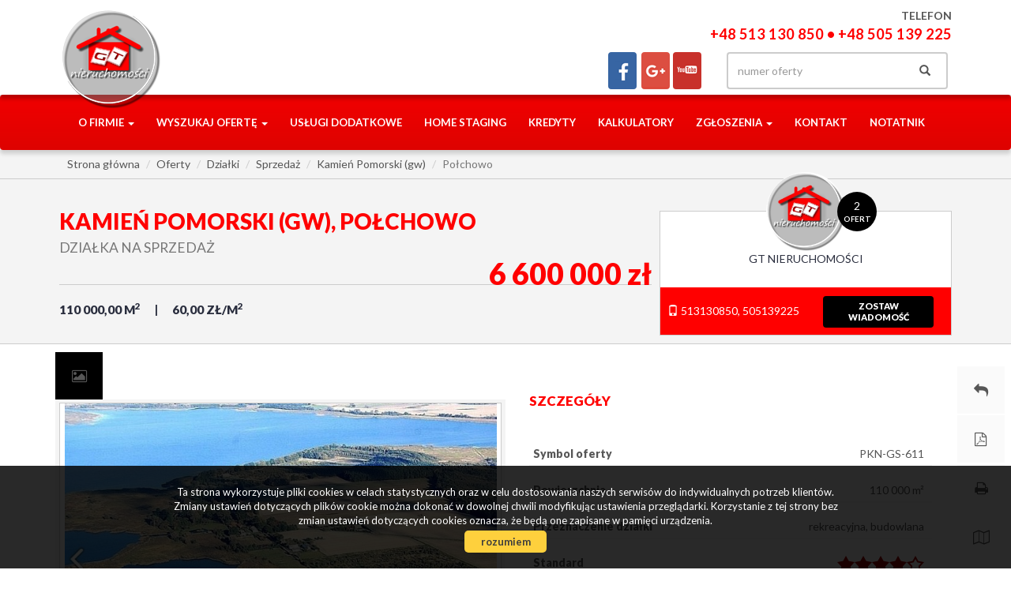

--- FILE ---
content_type: text/html; charset=UTF-8
request_url: https://www.gtnieruchomosci.pl/dzialki-na-sprzedaz-3300000zl-110000m2-kamien-pomorski-gw-o6114541
body_size: 17180
content:
<!DOCTYPE html>
<html lang="pl">
<head>
    <meta charset="UTF-8">
    <meta name="viewport" content="width=device-width, initial-scale=1.0">
    <title>działki pod rekreację i mieszkalnictwo koło Kamienia Pomorskiego</title>
	<meta name="description" content="działki pod rekreację i mieszkalnictwo koło Kamienia Pomorskiego, mieszkania na sprzedaż Szczecin, biuro nieruchomości Szczecin, Szczecin biuro nieruchomości, biuro nieruchomości zachodniopomorskie, sprzedaż działek Szczecin, sprzedaż domów Szczecin,  ...">
	<meta name="keywords" content="działki pod rekreację i mieszkalnictwo koło Kamienia Pomorskiego, mieszkania na sprzedaż Szczecin, biuro nieruchomości Szczecin, Szczecin biuro nieruchomości, biuro nieruchomości zachodniopomorskie, sprzedaż działek Szczecin, sprzedaż domów Szczecin, biuro nieruchomości Mierzyn, dom na sprzedaż mierzyn, sprzedaż działek Mierzyn, sprzedaż działek Przecław, sprzedaż działek Warzymice, kupię dom Mierzyn, kupię mieszkanie Świnoujście, kupię mieszkanie nad morzem, kupię apartament nad morzem, sprzedam mieszanie Szczecin, sprzedam mieszkanie Mierzyn, sprzedam mieszkanie, Mieszkanie Niebuszewo, mieszkanie Książąt Pomorskich, Mieszkanie Tatrzańskie, mieszkanie Arkońska, kupię mieszkanie Szczecindziałki Brzeżno, Świdwin, Więcław, Drawsko Pomorskie, Połczyn Zdrój, Łobez,  Węgorzyno, Drawsko Pomorskie, Ińsko, dom na wsi, gospodarstwo na sprzedaż">
    <!--[if IE]><meta http-equiv="X-UA-Compatible" content="IE=edge"><![endif]-->
            <meta name= "robots" content="all"/>	
            
            
            <link rel="canonical" href="https://www.gtnieruchomosci.pl/dzialki-na-sprzedaz-6600000zl-110000m2-kamien-pomorski-gw-polchowo-o6114541">
            
    <meta property="og:image" content="https://www.gtnieruchomosci.pl/photos/ofs_61/offer_6114541/100031976_710_500_1_1_0.jpg">
    <link rel="image_src" href="https://www.gtnieruchomosci.pl/photos/ofs_61/offer_6114541/100031976_710_500_1_1_0.jpg">
                <meta property="og:title" content="działki pod rekreację i mieszkalnictwo koło Kamienia Pomorskiego">
                <meta property="og:type" content="website">
                <meta property="og:description" content="Działki objęte tą ofertą są w dwóch blokach po około 4,7ha i 6,1ha. Możliwość sprzedaży tych obszarów oddzielnie. Te działki jeszcze są rolne ale graniczą z działkami objętymi miejscowym planem zagospodarowania przestrzennego pod zabudowę mieszkaniową i rekreacyjną. Objęte są s">
                <meta property="og:image:height" content="500">
                <meta property="og:image:width" content="710">
                
    <base href="https://www.gtnieruchomosci.pl/" />

    <!-- favicon (http://realfavicongenerator.net) -->
    <link rel="apple-touch-icon" sizes="57x57" href="grafika/apple-touch-icon-57x57.png">
    <link rel="apple-touch-icon" sizes="60x60" href="grafika/apple-touch-icon-60x60.png">
    <link rel="apple-touch-icon" sizes="72x72" href="grafika/apple-touch-icon-72x72.png">
    <link rel="apple-touch-icon" sizes="76x76" href="grafika/apple-touch-icon-76x76.png">
    <link rel="apple-touch-icon" sizes="114x114" href="grafika/apple-touch-icon-114x114.png">
    <link rel="apple-touch-icon" sizes="120x120" href="grafika/apple-touch-icon-120x120.png">
    <link rel="icon" type="image/png" href="grafika/favicon-32x32.png" sizes="32x32">
    <link rel="icon" type="image/png" href="grafika/favicon-96x96.png" sizes="96x96">
    <link rel="icon" type="image/png" href="grafika/favicon-16x16.png" sizes="16x16">
    <link rel="manifest" href="grafika/manifest.json">
    <link rel="mask-icon" href="grafika/safari-pinned-tab.svg" color="#5bbad5">
    <link rel="shortcut icon" href="grafika/favicon.ico">
    <meta name="msapplication-config" content="grafika/browserconfig.xml">
    
    <!-- core scripts -->
    <script src="js/jquery.min.js"></script>
        
    <!-- custom scripts -->
            <link rel="stylesheet" type="text/css" href="https://www.gtnieruchomosci.pl/css/style.min.css?v=202212300827">
        
        <link rel="stylesheet" href="https://www.gtnieruchomosci.pl/css/outer_screen.css"/>
    
            <link type="text/css" rel="stylesheet" media="print" href="https://www.gtnieruchomosci.pl/css/print.css" />
        <link type="text/css" rel="stylesheet" media="print" href="https://www.gtnieruchomosci.pl/css/outer_print.css"/>
            
            <link rel="stylesheet" href="https://unpkg.com/leaflet@1.8.0/dist/leaflet.css" integrity="sha512-hoalWLoI8r4UszCkZ5kL8vayOGVae1oxXe/2A4AO6J9+580uKHDO3JdHb7NzwwzK5xr/Fs0W40kiNHxM9vyTtQ==" crossorigin="" />
        <link rel="stylesheet" href="https://unpkg.com/leaflet.markercluster@1.4.1/dist/MarkerCluster.css" />
        <link rel="stylesheet" href="https://unpkg.com/leaflet.markercluster@1.4.1/dist/MarkerCluster.Default.css" />
        
    <!-- font -->
<link href='https://fonts.googleapis.com/css?family=Lato:400,100,100italic,300,400italic,700,700italic,900,900italic&subset=latin,latin-ext' rel='stylesheet' type='text/css'>

<script>
  (function(i,s,o,g,r,a,m){i['GoogleAnalyticsObject']=r;i[r]=i[r]||function(){
  (i[r].q=i[r].q||[]).push(arguments)},i[r].l=1*new Date();a=s.createElement(o),
  m=s.getElementsByTagName(o)[0];a.async=1;a.src=g;m.parentNode.insertBefore(a,m)
  })(window,document,'script','https://www.google-analytics.com/analytics.js','ga');

  ga('create', 'UA-54377183-1', 'auto');
  ga('send', 'pageview');

</script>

<!-- Google Tag Manager -->
<script>(function(w,d,s,l,i){w[l]=w[l]||[];w[l].push({'gtm.start':
new Date().getTime(),event:'gtm.js'});var f=d.getElementsByTagName(s)[0],
j=d.createElement(s),dl=l!='dataLayer'?'&l='+l:'';j.async=true;j.src=
'https://www.googletagmanager.com/gtm.js?id='+i+dl;f.parentNode.insertBefore(j,f);
})(window,document,'script','dataLayer','GTM-T4TP9FZ');</script>
<!-- End Google Tag Manager -->

</head>
<body class="lng1045 oferta bodyOffer6114541">
    
                     <div id="header">
    <div class="container">
        <div class="main-logo col-xs-7 col-md-4 col-sm-6">
            <a href="https://www.gtnieruchomosci.pl/">
                <img src="https://www.gtnieruchomosci.pl/grafika/header-logo.png" alt="">
            </a>
        </div>
        <div class="top-section col-xs-5 col-md-8 col-sm-6 pull-right">
                            <div class="row top-phone">
                    <div class="col-xs-12 col-md-12 col-sm-12 sloganBox">
                        <p>
Telefon<br /><span>+48&nbsp;513&nbsp;130&nbsp;850 • +48&nbsp;505&nbsp;139&nbsp;225</span>
                    </div>
                </div>
                        <div class="row">
                <div class="option-section pull-right col-sm-12">
                    <div class="">
                                                    <div class="language-section col-sm-4">
                                <ul class="nav nav-pills pull-right">
                                                                            <li class="pl active"><a href="dzialki-na-sprzedaz-6600000zl-110000m2-kamien-pomorski-gw-polchowo-o6114541" title="Polski">pl</a></li>
                                                                    </ul>
                            </div>
                                                <div class="small-search col-sm-5 pull-right">
                            <form>
                                <div class="input-group">
                                    <input type="text" class="form-control" aria-describedby="offer-number-search" placeholder="numer oferty" name="symbol">
                                    <span class="input-group-addon" id="offer-number-search">
                                        <button type="submit">
                                            <span class="glyphicon glyphicon-search" aria-hidden="true"></span>
                                        </button>
                                    </span>
                                </div>
                            </form>
                        </div>
                                                    <div class="socials col-sm-3">
                                <ul class="nav nav-pills pull-right">
                                                                            <li class="facebook">
                                            <a onclick="target = '_blank'" href="https://www.facebook.com/BiuroGT/" rel="nofollow">
                                                facebook                                            </a>
                                        </li>
                                                                            <li class="gplus">
                                            <a onclick="target = '_blank'" href="https://plus.google.com/+GtNieruchomo%C5%9BciSzczecin" rel="nofollow">
                                                gplus                                            </a>
                                        </li>
                                                                            <li class="yt">
                                            <a onclick="target = '_blank'" href="https://www.youtube.com/user/gtnieruchomosci" rel="nofollow">
                                                yt                                            </a>
                                        </li>
                                                                    </ul>

                            </div>
                                            </div>
                </div>
            </div>
        </div>
    </div>
</div>

<nav id="menu" class="navbar navbar-default">
    <div class="container">
        <div class="navbar-header">
            <button type="button" class="navbar-toggle collapsed" data-toggle="collapse" data-target="#topMenu" aria-expanded="false">
                <span class="sr-only">Toggle navigation</span>
                <span class="icon-bar"></span>
                <span class="icon-bar"></span>
                <span class="icon-bar"></span>
            </button>
        </div>
        <div class="collapse navbar-collapse" id="topMenu">
            <ul class="nav navbar-nav">
                <li><a href="https://www.gtnieruchomosci.pl/">Strona główna</a></li>
                                    <li class=" dropdown menuItem73">
                        <a class="dropdown-toggle" data-toggle="dropdown" role="button" aria-haspopup="true" aria-expanded="false" href="artykul,73" title="O firmie">
                            O firmie                            <span class="caret"></span>                        </a>
                                                    <ul class="dropdown-menu">
                                                                    <li class="menuItem74">
                                        <a href="artykul,74">Rekomendacje</a>
                                    </li>
                                                            </ul>
                                            </li>
                                    <li class=" dropdown menuItem65">
                        <a class="dropdown-toggle" data-toggle="dropdown" role="button" aria-haspopup="true" aria-expanded="false" href="oferty" title="Wyszukaj ofertę">
                            Wyszukaj ofertę                            <span class="caret"></span>                        </a>
                                                    <ul class="dropdown-menu">
                                                                    <li class="menuItemID_Mieszkanie">
                                        <a href="oferty/mieszkania/">Mieszkania</a>
                                    </li>
                                                                    <li class="menuItemID_Dom">
                                        <a href="oferty/domy/">Domy</a>
                                    </li>
                                                                    <li class="menuItemID_Dzialka">
                                        <a href="oferty/dzialki/">Działki</a>
                                    </li>
                                                                    <li class="menuItemID_Lokal">
                                        <a href="oferty/lokale/">Lokale</a>
                                    </li>
                                                                    <li class="menuItemID_Hala">
                                        <a href="oferty/hale/">Hale</a>
                                    </li>
                                                                    <li class="menuItemID_Obiekt">
                                        <a href="oferty/obiekty/">Obiekty</a>
                                    </li>
                                                            </ul>
                                            </li>
                                    <li class="  menuItem77">
                        <a  href="artykul,77" title="Usługi dodatkowe">
                            Usługi dodatkowe                                                    </a>
                                            </li>
                                    <li class="  menuItem78">
                        <a  href="http://www.homestaging.szczecin.pl" title="Home staging">
                            Home staging                                                    </a>
                                            </li>
                                    <li class="  menuItem79">
                        <a  href="artykul,79" title="Kredyty">
                            Kredyty                                                    </a>
                                            </li>
                                    <li class="  menuItem80">
                        <a  href="artykul,80" title="Kalkulatory">
                            Kalkulatory                                                    </a>
                                            </li>
                                    <li class=" dropdown menuItem76">
                        <a class="dropdown-toggle" data-toggle="dropdown" role="button" aria-haspopup="true" aria-expanded="false" href="artykul,76" title="Zgłoszenia">
                            Zgłoszenia                            <span class="caret"></span>                        </a>
                                                    <ul class="dropdown-menu">
                                                                    <li class="menuItem41">
                                        <a href="artykul,41">Kup</a>
                                    </li>
                                                                    <li class="menuItem43">
                                        <a href="artykul,43">Sprzedaj</a>
                                    </li>
                                                            </ul>
                                            </li>
                                    <li class="  menuItem67">
                        <a  href="artykul,67" title="Kontakt">
                            Kontakt                                                    </a>
                                            </li>
                                    <li class="  menuItem50">
                        <a  href="notatnik" title="notatnik">
                            notatnik                                                    </a>
                                            </li>
                            </ul>
        </div>
    </div>
</nav>
        

    <div id="breadcrumb">
        <div class="container">
            <ol class = "breadcrumb" itemscope itemtype="https://schema.org/BreadcrumbList">
                <li itemprop="itemListElement" itemscope itemtype="https://schema.org/ListItem"><a itemprop="item" href="/"><span itemprop="name">Strona główna</span></a><meta itemprop="position" content="1" /></li>
                                                                    <li itemprop="itemListElement" itemscope itemtype="https://schema.org/ListItem"><a itemprop="item" href="oferty/"><span itemprop="name">Oferty</span></a><meta itemprop="position" content="2" /></li>
                                                                        <li itemprop="itemListElement" itemscope itemtype="https://schema.org/ListItem"><a itemprop="item" href="oferty/dzialki/"><span itemprop="name">Działki</span></a><meta itemprop="position" content="3" /></li>
                                                                        <li itemprop="itemListElement" itemscope itemtype="https://schema.org/ListItem"><a itemprop="item" href="oferty/dzialki/sprzedaz/"><span itemprop="name">Sprzedaż</span></a><meta itemprop="position" content="4" /></li>
                                                                        <li itemprop="itemListElement" itemscope itemtype="https://schema.org/ListItem"><a itemprop="item" href="oferty/dzialki/sprzedaz/Kamień Pomorski (gw)/"><span itemprop="name">Kamień Pomorski (gw)</span></a><meta itemprop="position" content="5" /></li>
                                                                        <li class="active" itemprop="itemListElement" itemscope itemtype="https://schema.org/ListItem"><a itemprop="item" href="oferty/dzialki/sprzedaz/Kamień Pomorski (gw)/Połchowo/"><span itemprop="name">Połchowo</span></a><meta itemprop="position" content="6" /></li>
                                                </ol>
        </div>
    </div>



<div id="offer-options">
    <div class="container">
        <div class="offer-options">
            <div class="offer-options-wrapper">
                <div class="btn-group pull-right" role="group" aria-label="...">
                    <button type="button" class="btn btn-default back-button" onclick="document.location.href=''"><i class="fa fa-mail-reply"></i><span>Powrót do listy ofert</span></button>
                    <button type="button" id="get-offer-pdf" class="btn btn-default pdf-button" data-loc="savepdf,6114541" ><i class="fa fa-file-pdf-o"></i><span>Pobierz PDF</span></button>
                    <button type="button" class="btn btn-default print-button" onclick="window.open ('drukuj,6114541' , 'Wydruk_oferty_6114541', 'width=770, height=750');"><i class="fa fa-print"></i><span>Drukuj</span></button>
                    <button type="button" class="btn btn-default map-button" onclick="gotoElementID('mapOffer')"><i class="fa fa-map-o"></i><span>Pokaż na mapie</span></button>                                        <button type="button" class="btn btn-default mail-button notepadAdd" data-rel="oferta_6114541" ><i class="fa fa-plus-square"></i><span>Dodaj do notatnika</span></button>
                    <button type="button" class="btn btn-default mail-button notepadRemove" data-rel="oferta_6114541" style="display: none;"><i class="fa fa-minus-square"></i><span>usuń z notatnika</span></button>
                    
                </div>
            </div>
        </div>
    </div>
</div>



<div id="offer-header">
    <div class="container">
        <div class="col-md-8 offer-head-top">
            <h1 class="location">
                                                                                        Kamień Pomorski (gw),                                                    Połchowo                                                <br />
                                                </h1>
            <h2 class="small">
                Działka na sprzedaż            </h2>
            <div class="property-box">
                <p class="params-short">
                                                                                                                                                                <span class="area">110&nbsp;000,00&nbsp;m<sup>2</sup></span>
                                                                <span>60,00&nbsp;zł/m<sup>2</sup></span>
                </p>
                <p class="cena">6 600 000 zł</p>
                            </div>
        </div>

                    <!-- agent box -->
                        <div class="agent-box agent-box-list col-md-4">
                <div class="agent agent345">

    <div class="agent-avatar" style="background-image: url(https://www.gtnieruchomosci.pl//photos/other/3_345_350_350_user_345_.jpg);">

        <a href="oferty/agent,345"  class="agent-offers"><span>2</span> <b>ofert</b></a>

    </div>

    
        <a href="oferty/agent,1345" class="overlay-link"></a>

    
    <div class="agent-name">GT Nieruchomości</div>
     <span></span>
    


    <p class="agent-section">&nbsp;</p>

    
    <div class="contact-agent">

        <div class="col-md-6">

            <p class="agent-phone">

                
                    <a class="agent-mobile" href="tel:513130850, 505139225"><span class="glyphicon glyphicon-phone" aria-hidden="true"></span> 513130850, 505139225</a><br>

                
            </p>

            
        </div>



        <div class="col-md-6">

            <a href="#" data-agentid="345" data-contacttext="Kontakt do agenta - GT Nieruchomości" class="btn btn-default contactAgent">zostaw<br />wiadomość</a>

        </div>

    </div>

</div>            </div>
                        <!-- department box -->
                    
    </div>
</div>

<div id="main-content">
    <div class="container">

        <div class="side-section col-md-6 col-sm-12 col-xs-12">
            <ul class="nav nav-tabs gallery-tabs" role="tablist">
                                <li role="presentation" class="galleryBox"><a href="#gallery" aria-controls="gallery" role="tab" data-toggle="tab"><i class="fa fa-picture-o"></i></a></li>
                                                
                
                                
				            </ul>
            <div class="tab-content">
                                    <div id="gallery" role="tabpanel" class="tab-pane active">
                        <div class="topAnimation galleryAnimation">
                                                            <div class="ofe-img" data-key="0">
                                    <div class="imgHolder">
                                        <img src="https://www.gtnieruchomosci.pl/photos/ofs_61/offer_6114541/100031976_710_500_1_1_0.jpg" alt="-" title="-" />
                                    </div>
                                    <div class="sizer"></div>
                                </div>
                                                            <div class="ofe-img" data-key="1">
                                    <div class="imgHolder">
                                        <img src="https://www.gtnieruchomosci.pl/photos/ofs_61/offer_6114541/100031977_710_500_1_0_0.jpg" alt="-" title="-" />
                                    </div>
                                    <div class="sizer"></div>
                                </div>
                                                            <div class="ofe-img" data-key="2">
                                    <div class="imgHolder">
                                        <img src="https://www.gtnieruchomosci.pl/photos/ofs_61/offer_6114541/100031978_710_500_1_0_0.jpg" alt="-" title="-" />
                                    </div>
                                    <div class="sizer"></div>
                                </div>
                                                            <div class="ofe-img" data-key="3">
                                    <div class="imgHolder">
                                        <img src="https://www.gtnieruchomosci.pl/photos/ofs_61/offer_6114541/100031979_710_500_1_0_0.jpg" alt="-" title="-" />
                                    </div>
                                    <div class="sizer"></div>
                                </div>
                                                            <div class="ofe-img" data-key="4">
                                    <div class="imgHolder">
                                        <img src="https://www.gtnieruchomosci.pl/photos/ofs_61/offer_6114541/100031980_710_500_1_0_0.jpg" alt="-" title="-" />
                                    </div>
                                    <div class="sizer"></div>
                                </div>
                                                            <div class="ofe-img" data-key="5">
                                    <div class="imgHolder">
                                        <img src="https://www.gtnieruchomosci.pl/photos/ofs_61/offer_6114541/100031981_710_500_1_0_0.jpg" alt="-" title="-" />
                                    </div>
                                    <div class="sizer"></div>
                                </div>
                                                            <div class="ofe-img" data-key="6">
                                    <div class="imgHolder">
                                        <img src="https://www.gtnieruchomosci.pl/photos/ofs_61/offer_6114541/100031982_710_500_1_0_0.jpg" alt="-" title="-" />
                                    </div>
                                    <div class="sizer"></div>
                                </div>
                                                            <div class="ofe-img" data-key="7">
                                    <div class="imgHolder">
                                        <img src="https://www.gtnieruchomosci.pl/photos/ofs_61/offer_6114541/100031983_710_500_1_0_0.jpg" alt="-" title="-" />
                                    </div>
                                    <div class="sizer"></div>
                                </div>
                                                            <div class="ofe-img" data-key="8">
                                    <div class="imgHolder">
                                        <img src="https://www.gtnieruchomosci.pl/photos/ofs_61/offer_6114541/100031984_710_500_1_0_0.jpg" alt="-" title="-" />
                                    </div>
                                    <div class="sizer"></div>
                                </div>
                                                            <div class="ofe-img" data-key="9">
                                    <div class="imgHolder">
                                        <img src="https://www.gtnieruchomosci.pl/photos/ofs_61/offer_6114541/100031985_710_500_1_0_0.jpg" alt="-" title="-" />
                                    </div>
                                    <div class="sizer"></div>
                                </div>
                                                            <div class="ofe-img" data-key="10">
                                    <div class="imgHolder">
                                        <img src="https://www.gtnieruchomosci.pl/photos/ofs_61/offer_6114541/100031986_710_500_1_0_0.jpg" alt="-" title="-" />
                                    </div>
                                    <div class="sizer"></div>
                                </div>
                                                            <div class="ofe-img" data-key="11">
                                    <div class="imgHolder">
                                        <img src="https://www.gtnieruchomosci.pl/photos/ofs_61/offer_6114541/100031987_710_500_1_0_0.jpg" alt="-" title="-" />
                                    </div>
                                    <div class="sizer"></div>
                                </div>
                                                    </div>
                    </div>
                                                
                
                            </div>

            
                            <div class="offer-description">
                    <div class="add-padding">
                        <h3>Opis nieruchomości</h3>
                        Działki objęte tą ofertą są w dwóch blokach po około 4,7ha i 6,1ha. Możliwość sprzedaży tych obszarów oddzielnie.<br />
Te działki jeszcze są rolne ale graniczą z działkami objętymi miejscowym planem zagospodarowania przestrzennego pod zabudowę mieszkaniową i rekreacyjną. Objęte są studium uwarunkowań i rozwoju o takim samy przeznaczeniu co umożliwia staranie się o uchwalenie miejscowego planu lub wydanie warunków zabudowy.<br />
W sąsiedztwie są działki w zwartym kompleksie o powierzchniach od 1250m2 o łącznym areale jeszcze około 4ha objęte miejscowym planem zagospodarowania przestrzennego pod zabudowę mieszkaniową jednorodzinną oraz budynkami gospodarczymi. Jedna działka o powierzchni  powierzchni 4716m2 z wydanymi warunkami zabudowy na pensjonat. <br />
<br />
Lokalizacja:<br />
Teren umiejscowiony jest u wylotu rzeki Dziwna do Zatoki Kamieńskiej (jeden z 3 ujść Odry do Bałtyku). Obszar dobrze skomunikowany wodnie z morzem i Zalewem Szczecińskim, drogowo- z drogą krajową do Kamienia Pomorskiego oraz w pobliżu budowanej S3 do Świnoujścia. Teren leży na uboczu głównych dróg prowadzących do morza co gwarantuje spokój, ale na tyle blisko aby można było łatwo dojechać do kompleksu działek drogą asfaltową.<br />
<br />
Koncepcja realizacji:<br />
Działki sąsiednie mogą być podzielone na 1200 do 3000m2 dla indywidualnych klientów lub większe dla developerów. Osiedle będzie zabudowane domkami rekreacyjnymi z możliwością zamieszkiwania całorocznego, pensjonatami, częścią usługowo-handlową, mariną z pirsami do cumowania łodzi i ogólnodostępną plażą. Marina ma być wykorzystywana przez właścicieli z osiedla oraz użytkowników tras wodnych.<br />
Infrastruktura:<br />
W pierwszym etapie dopuszczona jest budowa własnych studni oraz biologicznych oczyszczalni. W perspektywie 2 lat powstanie rurociąg wodny i kanalizacyjny obsługujące teren i okolicę budowane przez gminę ze wsparciem środków UE. Sieć niskiego napięcia jest doprowadzona do wsi sąsiadującej z terenem oferty z możliwością rozbudowy.<br />
<br />
Otoczenie:<br />
Dostęp do morza, Zatoki Kamieńskiej i Zalewu Szczecińskiego daje duże możliwości uprawiania sportów wodnych oraz innych form rekreacji. W pobliżu znajdują się 2 pełnowymiarowe pola golfowe (Kołczewo, Łukęcin), ośrodki uzdrowiskowe w Kamieniu Pomorskim, Woliński Park Narodowy i liczne miejscowości wypoczynkowe.<br />
<br />
Możliwość zakupu w kompleksie innych działek w cenach uzależnionych od wielkości i odległości od wody.<br />
<br />
Wszystkie oferty na nieruchomosci-online						                    </div>
                </div>
            
                                                <div class="offer-article">
                        <div class="add-padding">
                            <h3>Nota prawna</h3>
                            Opis oferty zawarty na stronie internetowej sporządzany jest na podstawie oględzin nieruchomości oraz informacji uzyskanych od właściciela, może podlegać aktualizacji i nie stanowi oferty określonej w art. 66 i następnych K.C.                        </div>
                    </div>
                                    </div>

        <div class="main-section col-md-6 col-sm-12 col-xs-12">

            <div class="offer-details">
                <div class="add-padding">
                    
                    <h3>Szczegóły</h3>
                    <div class="offerProps">
                                                                                                                                        <div class="propsRow vir_symbol_oferty">
                                    <span class="propName">Symbol oferty</span>
                                    <span class="propValue">PKN-GS-611</span>
                                    <div class="clear"></div>
                                </div>
                                                                                                                <div class="propsRow vir_oferta_powierzchnia">
                                    <span class="propName">Powierzchnia</span>
                                    <span class="propValue">110 000 m&sup2;</span>
                                    <div class="clear"></div>
                                </div>
                                                                                                                                                                                                                                                                                                                                                                                                            <div class="propsRow vir_oferta_przeznaczeniedzialki">
                                    <span class="propName">Przeznaczenie działki</span>
                                    <span class="propValue">rekreacyjna, budowlana</span>
                                    <div class="clear"></div>
                                </div>
                                                                                                                <div class="propsRow vir_oferta_standard">
                                    <span class="propName">Standard</span>
                                    <span class="propValue"><img src="grafika/star_on.png" alt="" /><img src="grafika/star_on.png" alt="" /><img src="grafika/star_on.png" alt="" /><img src="grafika/star_on.png" alt="" /><img src="grafika/star_off.png" alt="" /></span>
                                    <div class="clear"></div>
                                </div>
                                                                                                                <div class="propsRow vir_oferta_zagospodarowaniedzialki">
                                    <span class="propName">Zagosp. działki</span>
                                    <span class="propValue">niezagospodarowana</span>
                                    <div class="clear"></div>
                                </div>
                                                                                                                <div class="propsRow vir_oferta_uksztaltowaniedzialki">
                                    <span class="propName">Ukształtowanie działki</span>
                                    <span class="propValue">płaska</span>
                                    <div class="clear"></div>
                                </div>
                                                                                                                <div class="propsRow vir_oferta_ksztaltdzialki">
                                    <span class="propName">Kształt działki</span>
                                    <span class="propValue">prostokąt</span>
                                    <div class="clear"></div>
                                </div>
                                                                                                                <div class="propsRow vir_oferta_ogrodzeniedzialki">
                                    <span class="propName">Ogrodzenie działki</span>
                                    <span class="propValue">brak</span>
                                    <div class="clear"></div>
                                </div>
                                                                                                                <div class="propsRow vir_oferta_dojazd">
                                    <span class="propName">Dojazd</span>
                                    <span class="propValue">asfalt</span>
                                    <div class="clear"></div>
                                </div>
                                                                                                                <div class="propsRow vir_oferta_otoczenie">
                                    <span class="propName">Otoczenie</span>
                                    <span class="propValue">las</span>
                                    <div class="clear"></div>
                                </div>
                                                                                                                <div class="propsRow vir_oferta_polozenie">
                                    <span class="propName">Położenie</span>
                                    <span class="propValue">poza miastem</span>
                                    <div class="clear"></div>
                                </div>
                                                                        </div>

                    
                </div>

            </div>
        </div>

    </div>
</div>


    <div id="information">
        <div class="container">

            <ul class="nav nav-tabs" role="tablist">
                                    <li role="presentation" class="biggalleryBox"><a href="#biggallery-box" aria-controls="biggallery-box" role="tab" data-toggle="tab"><i class="fa fa-th-large"></i> <b>Galeria zdjęć</b></a></li>
                                                                    <li role="presentation" class="costBox"><a href="#cost-box" aria-controls="cost-box" role="tab" data-toggle="tab"><i class="fa fa-bar-chart"></i> <b>Kalkulator kosztów</b></a></li>
                                                    <li role="presentation" class="creditBox"><a href="#credit-box" aria-controls="credit-box" role="tab" data-toggle="tab"><i class="fa fa-calculator"></i> <b>Kalkulator kredytowy</b></a></li>
                                            </ul>
            <div class="tab-content">
                                    <div id="biggallery-box" role="tabpanel" class="tab-pane fade in active">
                        <div id="lightgallery">
                                                            <div class="col-xs-6 col-md-3">
                                    <a href="https://www.gtnieruchomosci.pl/photos/ofs_61/offer_6114541/100031976_1280_960_1_0_0.jpg" class="thumbnail">
                                        <img src="https://www.gtnieruchomosci.pl/photos/ofs_61/offer_6114541/100031976_340_210_0_0_1.jpg" alt="-">
                                    </a>
                                </div>
                                                            <div class="col-xs-6 col-md-3">
                                    <a href="https://www.gtnieruchomosci.pl/photos/ofs_61/offer_6114541/100031977_1280_960_1_0_0.jpg" class="thumbnail">
                                        <img src="https://www.gtnieruchomosci.pl/photos/ofs_61/offer_6114541/100031977_340_210_0_0_1.jpg" alt="-">
                                    </a>
                                </div>
                                                            <div class="col-xs-6 col-md-3">
                                    <a href="https://www.gtnieruchomosci.pl/photos/ofs_61/offer_6114541/100031978_1280_960_1_0_0.jpg" class="thumbnail">
                                        <img src="https://www.gtnieruchomosci.pl/photos/ofs_61/offer_6114541/100031978_340_210_0_0_1.jpg" alt="-">
                                    </a>
                                </div>
                                                            <div class="col-xs-6 col-md-3">
                                    <a href="https://www.gtnieruchomosci.pl/photos/ofs_61/offer_6114541/100031979_1280_960_1_0_0.jpg" class="thumbnail">
                                        <img src="https://www.gtnieruchomosci.pl/photos/ofs_61/offer_6114541/100031979_340_210_0_0_1.jpg" alt="-">
                                    </a>
                                </div>
                                                            <div class="col-xs-6 col-md-3">
                                    <a href="https://www.gtnieruchomosci.pl/photos/ofs_61/offer_6114541/100031980_1280_960_1_0_0.jpg" class="thumbnail">
                                        <img src="https://www.gtnieruchomosci.pl/photos/ofs_61/offer_6114541/100031980_340_210_0_0_1.jpg" alt="-">
                                    </a>
                                </div>
                                                            <div class="col-xs-6 col-md-3">
                                    <a href="https://www.gtnieruchomosci.pl/photos/ofs_61/offer_6114541/100031981_1280_960_1_0_0.jpg" class="thumbnail">
                                        <img src="https://www.gtnieruchomosci.pl/photos/ofs_61/offer_6114541/100031981_340_210_0_0_1.jpg" alt="-">
                                    </a>
                                </div>
                                                            <div class="col-xs-6 col-md-3">
                                    <a href="https://www.gtnieruchomosci.pl/photos/ofs_61/offer_6114541/100031982_1280_960_1_0_0.jpg" class="thumbnail">
                                        <img src="https://www.gtnieruchomosci.pl/photos/ofs_61/offer_6114541/100031982_340_210_0_0_1.jpg" alt="-">
                                    </a>
                                </div>
                                                            <div class="col-xs-6 col-md-3">
                                    <a href="https://www.gtnieruchomosci.pl/photos/ofs_61/offer_6114541/100031983_1280_960_1_0_0.jpg" class="thumbnail">
                                        <img src="https://www.gtnieruchomosci.pl/photos/ofs_61/offer_6114541/100031983_340_210_0_0_1.jpg" alt="-">
                                    </a>
                                </div>
                                                            <div class="col-xs-6 col-md-3">
                                    <a href="https://www.gtnieruchomosci.pl/photos/ofs_61/offer_6114541/100031984_1280_960_1_0_0.jpg" class="thumbnail">
                                        <img src="https://www.gtnieruchomosci.pl/photos/ofs_61/offer_6114541/100031984_340_210_0_0_1.jpg" alt="-">
                                    </a>
                                </div>
                                                            <div class="col-xs-6 col-md-3">
                                    <a href="https://www.gtnieruchomosci.pl/photos/ofs_61/offer_6114541/100031985_1280_960_1_0_0.jpg" class="thumbnail">
                                        <img src="https://www.gtnieruchomosci.pl/photos/ofs_61/offer_6114541/100031985_340_210_0_0_1.jpg" alt="-">
                                    </a>
                                </div>
                                                            <div class="col-xs-6 col-md-3">
                                    <a href="https://www.gtnieruchomosci.pl/photos/ofs_61/offer_6114541/100031986_1280_960_1_0_0.jpg" class="thumbnail">
                                        <img src="https://www.gtnieruchomosci.pl/photos/ofs_61/offer_6114541/100031986_340_210_0_0_1.jpg" alt="-">
                                    </a>
                                </div>
                                                            <div class="col-xs-6 col-md-3">
                                    <a href="https://www.gtnieruchomosci.pl/photos/ofs_61/offer_6114541/100031987_1280_960_1_0_0.jpg" class="thumbnail">
                                        <img src="https://www.gtnieruchomosci.pl/photos/ofs_61/offer_6114541/100031987_340_210_0_0_1.jpg" alt="-">
                                    </a>
                                </div>
                                                    </div>
                    </div>
                
                
                                    <div id="cost-box" role="tabpanel" class="tab-pane fade">  
<form action="#" method="post" name="f_kalk" id="kalkulator_kosztow" class="kalkulator form-horizontal">
    <input type="hidden" id="kwotausera" name="kwotausera" value="6600000"/>
    <input type="hidden" id="wlasnosc" name="wlasnosc" />
        <input type="hidden" id="hid_oplata_sadowa" name="hid_oplata_sadowa"  value="0" />
    <input type="hidden" id="kosztow" name="kontakt" value="1" />
    <input type="hidden" id="wypisy_hid" name="wypisy_hid" value="200"/>
    <div class="calcForm">
        <div class="form-group">
            <label class="control-label col-md-4 col-sm-5">Wybierz opcję</label>        
            <div class="col-md-6 col-sm-7">
                <div class="radio">
                    <label for="oplata2">
                        <input name="oplata" id="oplata2" onclick="check(); " value="1" checked="checked" type="radio">
                        Działka inna niż budowlana, dom                    </label>
                </div>
                <div class="radio">
                    <label for="oplata1">
                        <input name="oplata" id="oplata1" onclick="check(); " value="2" type="radio">
                        Mieszkanie spółdzielcze-własnościowe bez księgi wieczystej                    </label>
                </div>
                <div class="radio">
                    <label for="oplata3">
                        <input name="oplata" id="oplata3" onclick="check(); " value="0" type="radio">
                        Mieszkanie z KW, działka do zabudowy                    </label>
                </div>
                <div class="radio">
                    <label for="oplata4">
                        <input name="oplata" id="oplata4" onclick="check(); " value="3" type="radio">
                        Mieszkanie, dom z rynku pierwotnego                    </label>
                </div>
            </div>
        </div>    
    
    
        <div class="form-group">
            <label class="control-label col-md-4 col-sm-5" for="cena">Cena nieruchomości</label>
            <div class="col-md-6 col-sm-7">
                <div class="input-group">
                    <input class="formField form-control" id="cena" name="cena" size="12" maxlength="11" onkeyup="check(); " type="text" value="6600000"> 
                    <span class="input-group-addon">PLN</span>
                </div>
            </div>
        </div>

        <div class="form-group">
            <label class="control-label col-md-4 col-sm-5 col-xs-12" for="c_n">Cena (w walucie)</label>
            <div class="col-md-4 col-sm-5 col-xs-8">
                <input class="formField form-control" id="c_n" name="c_n" size="12" maxlength="11" onkeyup="check(this); " type="text" value="" readonly="readonly">                
            </div>
            <div class="col-md-2 col-sm-2 col-xs-4">
                <select class="form-control" name="Wartosc_currency" size="1" onchange="check(); " onkeypress="check(); " onkeyup="check();">
                    <option selected="selected" value="1">PLN</option>
                    <option value="4.5059">CHF</option>
                    <option value="4.211">EUR</option>
                    <option value="3.614">USD</option>
                </select>
            </div>
        </div>

        <div class="form-group">
            <label class="control-label col-md-4 col-sm-5" for="oplataskarbowa">Podatek od czynności cywilno-prawnych</label>
            <div class="col-md-6 col-sm-7">
                <div class="input-group">                
                    <input class="formField form-control" name="oplataskarbowa" id="oplataskarbowa" size="12" readonly="readonly" type="text">
                    <span class="input-group-addon">PLN</span>
                </div>
            </div>
        </div>

        <div class="form-group">
            <label class="control-label col-md-4 col-sm-5" for="taksanotarialna">Taksa notarialna (opłata notarialna)</label>
            <div class="col-md-6 col-sm-7">
                <div class="input-group">                
                    <input class="formField form-control" id="taksanotarialna" name="taksanotarialna" size="12" readonly="readonly" type="text">
                    <span class="input-group-addon">PLN</span>
                </div>
            </div>
        </div>

        <div class="form-group">
            <label class="control-label col-md-4 col-sm-5" for="vatodtaksy">VAT od taksy notarialnej (opłaty notarialnej)</label>
            <div class="col-md-6 col-sm-7">
                <div class="input-group">                
                    <input class="formField form-control" id="vatodtaksy" name="vatodtaksy" size="12" readonly="readonly" type="text">
                    <span class="input-group-addon">PLN</span>
                </div>
            </div>
        </div>

                
        <div class="hidden">
            <input class="formField form-control" value="0"  id="oplatasadowa" name="oplatasadowa" size="12" readonly="readonly" type="text">
        </div>
        

        <div class="form-group">
            <label class="control-label col-md-4 col-sm-5" for="wypisy">Wniosek do WKW</label>
            <div class="col-md-6 col-sm-7">
                <div class="input-group">                
                    <input class="formField form-control" onkeyup="check();" value="200" data-wkw="200" id="wypisy" name="wypisy" size="12" type="text">
                    <span class="input-group-addon">PLN</span>
                </div>
            </div>
        </div>

        <div class="form-group">
            <label class="col-md-4 col-sm-5 control-label" for="chkwniosekvat">VAT od wniosku do WKW:</label>
            <div class="col-md-6 col-sm-7">
                <div class="input-group">
                    <span class="input-group-addon">     
                        <input id="chkwniosekvat" name="chkwniosekvat" onchange="check();" type="checkbox" checked="checked" style="width:auto;"/>     
                    </span>
                    <input class="form-control" size="12" id="txtvatwniosekwkw" name="txtvatwniosekwkw" onkeyup="check(); " readonly="readonly" type="text">
                    <span class="input-group-addon">PLN</span>
                </div>
            </div>
        </div>

        <div class="form-group">
            <label class="control-label col-md-4 col-sm-5" for="wypisyakt">Wypisy aktu notarialnego - około</label>
            <div class="col-md-6 col-sm-7">
                <div class="input-group">                
                    <input class="formField form-control" id="wypisyakt" name="wypisyakt" value="0" onkeyup="check();" size="12" type="text">
                    <span class="input-group-addon">PLN</span>
                </div>
            </div>
        </div>


        <div class="form-group prowizja-procent-def">
            <label class="control-label col-md-4 col-sm-5 col-xs-12" for="prowizjaprocent">Prowizja agencji nieruchomości</label>
            <div class="col-md-2 col-sm-2 col-xs-4">
                <div class="input-group">                
                    <input class="formField form-control" maxlength="6" placeholder="Wpisz wysokość"  id="prowizjaprocent" name="prowizjaprocent" value="2.5" onkeyup="check(); " type="text">
                    <span class="input-group-addon">%</span>
                </div>            
            </div>
            <div class="col-md-4 col-sm-5 col-xs-8"> 
                <div class="input-group">                
                    <input class="formField form-control" size="12" name="prowizja" readonly="readonly" type="text">
                    <span class="input-group-addon">PLN</span>
                </div>            
            </div>        
        </div>

        <div class="form-group">
            <label class="col-md-4  col-sm-5 control-label" for="czyvat">VAT od prowizji agencji nieruchomości:</label>
            <div class="col-md-6 col-sm-7">
                <div class="input-group">
                    <span class="input-group-addon">     
                        <input name="czyvat" id="czyvat" onchange="check();" type="checkbox" checked="checked"/>     
                    </span>
                    <input class="form-control" size="12" name="prowizjavat" onkeyup="check(); " type="text">                
                    <span class="input-group-addon">PLN</span>
                </div>
            </div>
        </div>    

        <div class="form-group">
            <label class="control-label col-md-4 col-sm-5">Suma opłat dodatkowych</label>
            <div class="col-md-6 col-sm-7">
                <div class="input-group">                
                    <input class="formField form-control" name="oplatydod" readonly="readonly" onkeyup="check();" type="text"/>
                    <span class="input-group-addon">PLN</span>
                </div>
            </div>
        </div>

        <hr/>

        <div class="form-group">
            <label class="control-label col-md-4 col-sm-5"><b>RAZEM (cena + opłaty)</b></label>
            <div class="col-md-6 col-sm-7">
                <div class="input-group">                
                    <input class="formField form-control" name="suma" readonly="readonly" onkeyup="check();" type="text"/>
                    <span class="input-group-addon">PLN</span>
                </div>
            </div>
        </div>    
    </div>
    
    <script type="text/javascript">
        $( document ).ready(function() {
            check();
        });
    </script>

</form>    

</div>
                
                                    <div id="credit-box" role="tabpanel" class="tab-pane fade"><div id="kalkulator_kredytowy_container">
    <div class="clear"></div>
 

<form action="#" name="Kalkulator" id="kalkulator_kredytowy" class="kalkulator form-horizontal globalForm">
    <input type="hidden" id="kredytowy" name="kontakt" value="1" />
    <div class="col-md-6 col-sm-6 col-xs-12">
        
        <h3>Dane:</h3>        
        
        <div class="calcForm">
            <div class="form-group">
                <label class="control-label col-md-4">Kwota kredytu:</label>
                <div class="col-md-6">
                    <div class="input-group">
                        <input class="formField form-control" type="text" value="6600000" name="Kredyt"/>
                        <span class="input-group-addon">PLN</span>
                    </div>
                </div>
            </div>

            <div class="form-group">
                <label class="control-label col-md-4">Ilość miesięcznych rat:</label>
                <div class="col-md-6">
                    <input  id="okreskredytowania" class="formField form-control input-md" type="text" value="240" name="Rat"/>        
                </div>
            </div>

            <div class="form-group">
                <label class="control-label col-md-4">Oprocentowanie roczne:</label>
                <div class="col-md-6">
                    <div class="input-group">
                        <input class="formField form-control" type="text" value="5.5" name="Stopa_r"/>                    
                        <span class="input-group-addon">%</span>
                    </div>
                </div>
            </div>         

            <div class="rightSubmit col-md-10">
                <a class="btn btn-primary" href="javascript:fLiczRaty();">Przelicz </a>
                <div class="clear"></div>               
            </div>
            <div class="clear"></div> 
        </div>
    </div>
    <div class="col-md-6 col-sm-6 col-xs-12">
        <h3>Wynik:</h3>
        
        <div class="calcForm">
            <div class="form-group">
                <label class="control-label col-md-4">Raty równe:</label>
                <div class="col-md-6">
                    <div class="input-group">
                        <input class="formField form-control" name="Rata_const" readonly="readonly">                    
                        <span class="input-group-addon">PLN</span>
                    </div>
                </div>
            </div>           

            <div class="form-group">
                <label class="control-label col-md-4">Raty malejące:</label>
                <div class="col-md-6">
                    <div class="input-group">
                        <input class="formField form-control" name="Rata_max" readonly="readonly">                    
                        <span class="input-group-addon">pierwsza rata</span>
                    </div>
                </div>
            </div> 

            <div class="form-group">
                <label class="control-label col-md-4">Raty malejące:</label>
                <div class="col-md-6">
                    <div class="input-group">
                        <input class="formField form-control" name="Rata_min" readonly="readonly">                    
                        <span class="input-group-addon">ostatnia rata</span>
                    </div>
                </div>
            </div>         
        </div>
    </div>
</form>
</div>
</div>
                                
            </div>
        </div>
    </div>


    <script type="text/javascript">
        var gmap_params = eval({"center_lat":"53.936688","center_long":"14.732660","zoom":13,"markers":[{"lat":"53.936688","long":"14.732660"}]});
    </script>
    <div id="mapOffer">
        <div id="map_canvas"></div>
    </div>

    <div id="bottom-form">
        <div class="container">
            <div class="col-md-12 col-sm-12 col-xs-12">
                <h3 class="bottomFormTitle">Napisz do nas</h3>
            </div>
            <div class="formHolder">
                <div class="globalForm" data-handler="OfferContactForm">
    <form method="post" action="">
        <div class="col-md-6 col-sm-6 col-xs-12">
                        <div class="form-group formRow  contact_nameRow">    
    <div class="inputHolder">
        <label>Imię i nazwisko</label>
        <input class="formField form-control  required" type="text" placeholder="Imię i nazwisko" value="" name="contact_name"/>
        <span class="help-block">Proszę wypełnić to pole</span>
    </div>    
</div>            <div class="form-group formRow  contact_emailRow">    
    <div class="inputHolder">
        <label>Email</label>
        <input class="formField form-control email required" type="text" placeholder="Email" value="" name="contact_email"/>
        <span class="help-block">Proszę wypełnić to pole</span>
    </div>    
</div>            <div class="form-group formRow  contact_phoneRow">    
    <div class="inputHolder">
        <label>Telefon komórkowy</label>
        <input class="formField form-control  required" type="text" placeholder="Telefon komórkowy" value="" name="contact_phone"/>
        <span class="help-block">Proszę wypełnić to pole</span>
    </div>    
</div>            <div class="form-group formRow agreementRow">
    <div class="col-md-12 rodo">
        <div class="checkbox">
            <label for="offerContactForm_agreement">
                <input id="offerContactForm_agreement" class="formField required" type="checkbox" name="agreement"/>
                Oświadczam, że wyrażam zgodę na przetwarzanie moich danych osobowych w celu udzielenia mi informacji w zakresie złożonego zapytania o ofertę. Szczegółowe dane na temat przetwarzania Państwa danych osobowych znajdują się <a target="_blank" style="text-decoration:underline;" href="https://www.gtnieruchomosci.pl/artykul,83">tutaj</a>             </label>
        </div>
    </div>
</div>                            <div class="captcha">
                    <div class='captcha_container '><img src="[data-uri]
SlBFRyB2ODApLCBkZWZhdWx0IHF1YWxpdHkK/9sAQwAIBgYHBgUIBwcHCQkICgwUDQwLCwwZEhMP
FB0aHx4dGhwcICQuJyAiLCMcHCg3KSwwMTQ0NB8nOT04MjwuMzQy/9sAQwEJCQkMCwwYDQ0YMiEc
ITIyMjIyMjIyMjIyMjIyMjIyMjIyMjIyMjIyMjIyMjIyMjIyMjIyMjIyMjIyMjIyMjIy/8AAEQgA
NgDIAwEiAAIRAQMRAf/EAB8AAAEFAQEBAQEBAAAAAAAAAAABAgMEBQYHCAkKC//EALUQAAIBAwMC
BAMFBQQEAAABfQECAwAEEQUSITFBBhNRYQcicRQygZGhCCNCscEVUtHwJDNicoIJChYXGBkaJSYn
KCkqNDU2Nzg5OkNERUZHSElKU1RVVldYWVpjZGVmZ2hpanN0dXZ3eHl6g4SFhoeIiYqSk5SVlpeY
mZqio6Slpqeoqaqys7S1tre4ubrCw8TFxsfIycrS09TV1tfY2drh4uPk5ebn6Onq8fLz9PX29/j5
+v/EAB8BAAMBAQEBAQEBAQEAAAAAAAABAgMEBQYHCAkKC//EALURAAIBAgQEAwQHBQQEAAECdwAB
AgMRBAUhMQYSQVEHYXETIjKBCBRCkaGxwQkjM1LwFWJy0QoWJDThJfEXGBkaJicoKSo1Njc4OTpD
REVGR0hJSlNUVVZXWFlaY2RlZmdoaWpzdHV2d3h5eoKDhIWGh4iJipKTlJWWl5iZmqKjpKWmp6ip
qrKztLW2t7i5usLDxMXGx8jJytLT1NXW19jZ2uLj5OXm5+jp6vLz9PX29/j5+v/aAAwDAQACEQMR
AD8A7tPCF9LZabNa30NnerFtfy5CQydttdLb6KdS8MNpeuMk80mRM0ZwQQ2UYEchhhSD1BAIrkdL
0i903xFbS3OrWstrZN5ZzLgoMYAxVlPEmgv44uG02TUdS1VGeF7Gz2su5flO5mZUTAUn5mGdvGTx
QBYn8ITaWtqiwXGvafb5KwSTolzF22puCpKvT77Kwwx3SEhRuyeLvDmn6H/aB1K3js4pPs+0HDrL
jPkmP7wlA/5Zkbh6VzGoeL9YnvLiAzR6VbRoSwtkWe4U9QDK2YkfoGXZIBg4c5BGd4i0mztdDtfE
djbNp9wkTC5vJZzJcNG2MiR5d4lGFAHmBgoA24wMAHSah41u30eXVNH0otYRr813ekxHnjdHBje+
05yrmLOBtYg7hVsdP0jxtoLX2satfalaE5aGcLbwRN1YCJANy5xjzTIVwMNnJPOeFfGMY0u62Wdn
aeZKFn1K7mYWEYK8PgjPJ5CkiM8KJtxAPYTeErDUrS4tNX1CfVSqlmslKQW6MeSBEgG4Zxt80yFd
owc5JAGjWtK1aW2Tw5YQ6xNagJFdNL5VrFwCB52CXOMj92smGGG25zVXWNCun1OzvPEurWt9pwJW
e0kh8q1JPQCHLb+in94z4YZXb0BbQaNa6TY3+p2kmlNZylY4Q3J9CQOTmte+1jRtS0G81C6+zz6Z
aAyMztjBX1zwPzoA1tV09NY0x7b7Q8SSYPmRnBx1rObw5peo3NjemZ5pLIBFdJMg49a4vTfjAuvI
0Hh/wfrOpxoNkkkSqkS+24+3riqWl/EiPwyk8V14O1bS9MVy0lzMrOqOezMoOKAPT31u0XW10hhJ
9paPePk+XH1rkb/RLCx1G7m1C6jlv5A01mgXG0KCecda2bTW9N8YaJ5uj6napdTJhWilR3j9jg5F
Rto6Wer2WoarqSSBIfICygfMxz0P40AZ/hQv4ojTU7u6mMsIaGWMcI+e/wCVLc3Ft4W8S6dYW87W
1i4O+Py924k/3q7S1tbezhEVtCkUfXagwK43X/EwHiBLK20+K8FmDJc749zAD+770AWPFfifTItO
1KyeNrhrdAbhM7AqdS270FcxFf6dfeFxrOoQFI7aTydKs2JPkfKMySL/AH2bdyeibQApZ92imiad
8RL9NbQy21goUja43XUg6NjtGvUE8swDDCqDJ1Vro+g6cW04R2/mXBEhilIZnI43YNAGOPGL2Hg2
z1S4jE08zbAoG0H/ADitSy8VWOo6p/Z4Q7hGGZzjYG/u/WjxR/ZEGi+RfGKJefs4KZw4HGBXE6J4
YHiJ4rmLUlEERDTFE2uZM9xQB1fiTxJfaHqkEUcMDQTRny97YLSdh/KrFgl3Fepq2qX32dbiIJ9j
ZvlV/aq+o2MOvas9tqdhJFbWA8yK7L4DeufbiuI8Q+OdGvrmC21XU7O3W2nLr5E6SBkHTOD1oA9Q
stB0ywvZr22tUS4mJLP1PPXFZd1pGp6feTXmk3BlluZQZEnOVRe+KSz8caPeX1rZ2jPIsq580DCp
gd6d4o8d6F4R0eLU9RuWaCaTy4lgG9nbBPAz0GOv0oA1LzWbPTrmztbqQrPdHbGAuQTS2+tWV1qd
xp8UhNxbjMgK4AH1rzzQ/jR4Y8V+JdP0m00nUWu55Cscs8UYWPAJJzvJ6A9q6l/EMF1Yavc6ZZK9
xbHy3ZwFEn40ASt4V8PatfSakqCV3fLmOT5SwNFM8LxLJ4WdILc6fJJuOCc4J/iHtRQByFt4fsPF
Vg+o3dzNc3huY3u7aFDDbqoPzDygxLgqBnzGfnONoJFbHiDX9P0KwMWnJb6SbRI2aRoVSOOM4AQd
h1Ax+FZulXeuW2lamfD1hHBYNmW31HUQyvJ/uwkBm5BHzlMZDDeODjTx6g2kyatqqtdXzELDfysH
kjbkEKBhIgV4OxV3YG7J5oA0JoL67Fzf6Lo5uLK/dd0upfuFVj/GsX3zg5yH8vPG0kHcMnUIW8O+
JJrnWwNZe1jFwDcgCCJQN26OPkArzhjlh03GrsNlqtx4Our2C7U2rEPJGSchgeSK5D4j6nc/8ILa
6g8qiW9JsSM/MyrySB6YAB+tAGv8MLHxH4w0HWNZ/tI2vm3/AO4RVCjgEsMjkgb1A+hrpl0DWvB/
iayTw3FD5NxCont2hxbsw+9gqMxE4HIyoyTsYk5PhVetp1hpXh6IokUVqXljZSHMpO5zn6k/hirX
j34hXOjeG9VaPTJ4pFDwxzvkAE8Kw/EigDJ0zX9O1nVLh1mOpao8zRtp0joWhQEZJ2MytjI5Ukdu
oIHnnjPVDq3iqLwVZxzW2k21x5l5Gr5aZxycn2HAHqc+ldV8F9I0FvD0FpqdgLnUdRle6SYr81uF
yqFXHzIwwzBlII3AgiuI8L6ivh74zau2qQ3F8wuLqGRjGryFvM/1m0YyeM4UZ9B2oA+hdNvRZ2aa
Fo2kGyMNoHgG3ESnHT6+/em26tozfbvEOoFnvgImtiN0YPpiuf0XXNYuvDVwunTNc3f2kqWbJeFf
9oEZUgggg8ggg4NZ0d9JqjXd9qVxcXsVmytFCqkfP0/LigDmtG0PT/Cvxd1bXNPt/M0O1XfEIsny
y65YKByduGGB2Ir0aPx74E8VzW1m2oRveh90VtMjxuHAzjkYzUN54a0vV/Dyas9vLp7xo0kkMPzE
14X4zto7TVV1/Top4HspIPkfn1O4n67B+NAH1JpOoS6tp0ktxayWZ3Mm1jg49a8wkgku9Q1XRYdd
sxY7mhvbq5kGZkbKtArt1PUMwIx90Hdkpti+8Q+JXsrCzvoktL+D7XJcRgExWjbQp74dsnZkYOxz
zsKnx34l2ciwJaWtuING0zUjYK4O57mdgzOzN3K9D7u3fNAHrn/CSJ4L06WKO3j1HUruTbAbVgY5
Z3OI0znjJPPtmoL6G28JajZ6tql4t9exsH1GVBuleVv7o7IOijsAKl1fS9K0vxt8PLGw0+2s7KWW
6uHWGFY98kdvmMtgDJG49a4rWNU8QeHb3/hI7/VrHVY3mjGp2AskAt0ZhhVkH38cDPHPrQB7rLb2
GsW9tPcQLJGMSx+avTIqlL4Xtf7Qt7qzlksxHIZHjh4WU+9Z/wButfFv2nS0MsFvEVZJ4nA3/Slv
vEP2PVbOws7y28qFhHdecfm9sH1oAoeOrrVtN8IeLLq6li+xGwkjtwv3gzrsH6tXx3X098dPFcUH
g+/0FYJRJcNCPNx8uN4fA/75rwTwzo8ep6V4ileF5JILEGAoudknmK2fxVHH/AqAPdvhtommeLfh
vYXyyPb31rutrh4z1KdMj1KFT+NeJfEDxKuv679ns3P9k2G6GzXsRn5n+rH9AKm8MeP73wx4O8Qa
Ha7g+qBBHIDjyeokI9yuB7YzReeGf7G+Ftrrd2m271i+C2ykcrbxq24/8Ccr+Cj1oAufB/RrrWvH
Sx2c3kzQWssok/u5AQ/+h4/Gvf4fBOrwWN3pcV3ELOZ1YsfvOe+a8z/ZqsvM17Xb/H+ptY4c/wC+
xP8A7Tr3bV/E2m6N5qXE2Zo03mJeWIoA5W80mWHxfZWml3bbRCsd3H5mdsYGOnuKKn8T3WgjT7XV
zqQ0++vdv2YRgtPdHKgIka5dzllB2g4zzRQBPdWWh/brqwu5ZYLWO3SERliqDBLEg/gKuaNb+G7m
1u9GsAJYRhplJJBz3zU/ibTJNWjS2tDb+cCDKsg58tjz+e39Kdo8tpDqV1pdvpjW/kIqmbZhX/Gg
B+oaW1xoB0/RLiG2wQudoZcdwa8N+K+j3Mfj3wpYapcRx6TPMEjZFCpGC6Bzjp6E173pmkWeg204
tt+yRzK29s8+1c3r+gaP8VPDclpeQz2zwSnyJ9uHifpkeoPcd/qAQAaT22keD7GK7NsXlAWEyquX
avMv2gNcF3baH4WtJAJ76ZbiYHjav3U3exJY/wDAKspoPxk8N240/T9R03XLJBthe5270A6Z34P6
tU/hT4Q6jda7ceJPHt8t/qUo/dwxOcRn1JAA4HAUcD+QBv8AgfRFsfDlydPsxHcxJ5Nrcu2fMAXA
I9BxXjXjXRNb8O+M4vEdvG0+oW5W5vEA3AEfxHHVSMA/ie9fRcuoJol9Z6ZFYMliUObgHCR+xrTa
xs5pzctbxPI6bTJtySvpQB43pfjSDxRqX23wjbRaVqExVriUBSZQAMrOuMMowMMMMBkKy7mz0978
RtP0KxvY76wX7Ta4824t4j9ln/2lYZKE8fK+PmO1S+Nxz/H3grwtZpbPZ6IlpfXD7Fu7RmhKZ652
EA596oal8JNBt7vRhd3HiDUlMqF4Wug8Ix1yCuQD04I4oA7fQ77StLtLGX/SkbXAtwkM/JTcoOD6
dcVwOpHUvEF94x0W0tbS4Gpan9hRP4o1jiiVpcdlTKsScDcQucsAdfx/4dutBSy1Hw+0sqGUW66S
ZmOSQSBAST5YAH3ANiquQEAYnB+D+h+IdN8T30+qac8UskjNdkuFdd2dpKNhmTcHCsu5SQ2CcGgD
G8C+LNV0jwVJo+nvBHrdnftaC0KgyXMr4WMk99uCDnosYHQCqPjia4g0nw1oTJiGyvoxOepe4JYu
zHuWJYn6111x4En8NfFLVPEFjZyTJPEZLEqN3lTOP3jH3+9j/f8Aaqnj+08SeI9L0OGx8K6hNcWd
0Lq7nEaIspAwNvzZJ69QKAOl8d2l94x+wT+HZZorzS7s7G8vhHxjJz1Ujg1hHwP4m1BYdB1vVNBt
7fzVuZrWzEnmXIU5AdmHCjrgf4Y9D0K6KJqmtzG/htTljZ3dqYniIGTgHhvqMj3rH0vWbjVPEFnL
c2NqftW8JIflkEXI6UAZGleF7LUfEN5Z2upmEQMGj8piSwFbPjLR7SxvYb4O5ubjbCgKgoGH8Z96
s67p+m+GbY3OlXEVneg7n53O6Z5AFPfTJfGGo2OovMraUkYZFHDb+4I+tAHlHx6k1e0stMsb+6E8
NxIJkIUABkUqR/4/U37ORtVOvpcxBvtCxrvcfKFXdkH67x+VZHxM8PazreuW8NtJPcRwu8YNw23D
MRwo9MAc4ru/h98JdR0nRVh1e9SNZpGkmgt3JzwNvP4CgDzRPgtrw8SXcU8KppVrMzvKH+Z4A38P
H3ivrWj8cNctNTsPCtpYwi3gt4JcQDogyiqPwCGvXNf1vTPAOsx3GrX0gsL5Nm2V8hQuAdqDLN1G
cDjNeM674Yfxj4umnZ5tItEUJFYzxrJfjIYgG2VsxDcQN8rImHVt3NAHRfAnxBoXhfwtq15q+oR2
0t1eJFHFgvJLtAA2IoLPzJ2Bxmt3xpqura1c2LjSm0O3vUzE0qLPqN1GAjELAm7bjcwI+cjGSq1z
/hHQ9I05J7e7T7HpqyfvGVUe/lyR8jy7fkQgDKx8ggEPnk+mPotq01xp+j6S+nxNElwb+3GJLplB
IEjn5nY5PzMSckk9aAM3wzoEmnaM+pwWjaCPJAuL6bF5qlwFVRy7hkiGY1+UCRSDwIyKKm1PxXrl
lPpguNPljiKnzoNu7zO2M+tFAFxNS8RWviia3E2j313hUZPsctqJBjIHm+bLtxuz/q2zjHGcjd+1
+L/+gFof/g5l/wDkWiigDzHx/wDFK1sNYGgavFf2d3aMpvI9PKzRNuUOuyRjGx+VlzlRg5HOMn0c
6Dc6Not3FpeoSC4lcOJJuQvqBRRQBNPqOo2us6VY7oXjmj/fOQck+orNn1nXJdXmt4JLWOKK4VeQ
SSv5UUUAY/iPxBcHV20bU4IZ7GaYACMlWUD39a74Tw2WkCZEbyYoshe+AOlFFAEWnXdtr2nQ3Zt/
kJyqyAEgiqcOg/8AFUya0LybbtKeQfu5xiiigDjm8U30eqDxQ8ML2l5p8RsrdiS8MLneMnoHfKl9
vHyovzbAxtanfJ4xvRpcVstrqEMPmW1+GKywZxvCOuHTcMA7SMjg8UUUAb9ve6zo9xp+n6xNbXyX
rNBBewqYpRIsTyYkj5UjbE5MilcsQBGBzVXwC0xtL8TXEk3+ktjec4oooAuXHhCCe21GEXtyv21g
5JbOwj0pl1a2XhXQY72SH7VPYx7Ukb7xoooAzNQ0q38T6Tb+IIIlhvpEAXzCSoGfSovEWqXXg6x0
iLTxEkTEmVAvDdM0UUAbWo6SPE9tp17DMbUriT7oJwR0zXjOreLvEOialrv9l6q9rY6ZmOW5kjE8
xxOYRsjbCffRgcn7rZHPFFFAGt4A0K21HW7q81N7prpIw73Iu3ku5cAqN1ycOuAQB5XlZHyvvFdP
p+o2GupcaHFpdvYWVqWa0S1QIqNknJUYHJJPHc0UUAXfDFtpOo6Xei7shNcQNvmlKgeYRkj+Va3h
zxcuqaNcXktr5S27hAiHPHaiigDG1LUdQm1fWYbe/kQQwrPGrKMIByQKKKKAP//Z
" alt="" id="captcha_img" /><div class='clear'></div><input type="text" placeholder="Przepisz kod z obrazka" name="offerContactFormCaptcha" id="captcha_input" class="req formField form-control captcha_field" /></div>                    <div class="clear"></div>
                </div>
                                                                                            </div>
        <div class="col-md-6 col-sm-6 col-xs-12">
            <div class="form-group formRow  contact_bodyRow">  
    <div class="inputHolder">
        <label>Wiadomość</label>
        <textarea class="formField form-control required" placeholder="Wiadomość" rows="10" cols="40" name="contact_body"></textarea>   
        <span class="help-block">Proszę wypełnić to pole</span>
    </div>
</div>            <input type="hidden" value="6114541" name="offer_id"/>
            <input type="hidden" value="" name="agent_id">
            <input type="hidden" value="offerContactForm" name="global_form_sent"/>
            <input type="hidden" value="" name="hp"/>
            <div class="formSubmitRow">
                <input class="submit btn btn-primary center-block" type="submit" value="Wyślij wiadomość">
                <img class="ajax-loader" src="grafika/ajax_loader.png" alt="Trwa wysyłanie..." >
                                <div class="clear"></div>
            </div>
        </div>
    </form>
</div>
            </div>
        </div>
    </div>


        <div id="footer-menu">
    <div class="container">
                    <ul class="nav pull-right">
                <li><a href="https://www.gtnieruchomosci.pl/">Strona główna</a></li>
                                    <li><a href="oferty" title="Wyszukaj ofertę">Wyszukaj ofertę</a></li>
                                    <li><a href="artykul,41" title="Kup">Kup</a></li>
                                    <li><a href="artykul,43" title="Sprzedaj">Sprzedaj</a></li>
                                    <li><a href="artykul,67" title="Kontakt">Kontakt</a></li>
                                    <li><a href="notatnik" title="notatnik">notatnik</a></li>
                            </ul>
            </div>
</div>

<div id="footer">
    <div class="container">
                            <div class="col-md-6 col-sm-12">
<address>
<p><strong><span style="font-size: 17px;">GT Nieruchomości</span></strong><br />
ul. Jasna 105/32<br />
70-777 Szczecin<br />
<br />
<strong>Czynne:</strong><br />
poniedziałek - piątek<br />
9:00 - 17:00<br />
Inne terminy do uzgodnienia&nbsp;<br />
e:mail: <a href="mailto:biuro@gtnieruchomosci.pl">biuro@gtnieruchomosci.pl</a></p>
</address>
</div>
                            <div class="col-md-3 col-sm-6 ofe-menu">
				<ul>
					<li><a href="oferty/mieszkania/wynajem"><b>Mieszkania</b> na wynajem</a></li>
					<li><a href="oferty/domy/wynajem"><b>Domy</b> na wynajem</a></li>
					<li><a href="oferty/dzialki/wynajem"><b>Działki</b> na wynajem</a></li>
					<li><a href="oferty/lokale/wynajem"><b>Lokale</b> na wynajem</a></li>
					<li><a href="oferty/hale/wynajem"><b>Hale</b> na wynajem</a></li>
					<li><a href="oferty/obiekty/wynajem"><b>Obiekty</b> na wynajem</a></li>
				</ul>
			</div>                            <div class="col-md-3 col-sm-6 ofe-menu">
				<ul>
					<li><a href="oferty/mieszkania/sprzedaz"><b>Mieszkania</b> na sprzedaż</a></li>
					<li><a href="oferty/domy/sprzedaz"><b>Domy</b> na sprzedaż</a></li>
					<li><a href="oferty/dzialki/sprzedaz"><b>Działki</b> na sprzedaż</a></li>
					<li><a href="oferty/lokale/sprzedaz"><b>Lokale</b> na sprzedaż</a></li>
					<li><a href="oferty/hale/sprzedaz"><b>Hale</b> na sprzedaż</a></li>
					<li><a href="oferty/obiekty/sprzedaz"><b>Obiekty</b> na sprzedaż</a></li>
				</ul>
			</div>            </div>
</div>
<div id="copyright">
    <div class="container">
        <div class="col-md-12">
            <p>
                <a 
                href="https://virgo.galactica.pl/" 
                target="_blank" 
                title="Program dla biur nieruchomości Galactica Virgo"
                                >
                    Program dla biur nieruchomości                </a> Galactica Virgo
            </p>
        </div>
    </div>
</div>  
       
        
                    <div id="cookies-info">
                <p>Ta strona wykorzystuje pliki cookies w celach statystycznych oraz w celu dostosowania naszych serwisów do indywidualnych potrzeb klientów. 
                                    Zmiany ustawień dotyczących plików cookie można dokonać w dowolnej chwili modyfikując ustawienia przeglądarki. 
                                    Korzystanie z tej strony bez zmian ustawień dotyczących cookies oznacza, że będą one zapisane w pamięci urządzenia.</p>                <span class="cookies-ok">rozumiem</span>
            </div>
                    
        <!-- core scripts -->
        <script src="js/bootstrap.min.js"></script>
        <!-- site scripts -->
        <script src="https://www.gtnieruchomosci.pl/js/twitter.typeahead.js"></script>
        <script src="https://www.gtnieruchomosci.pl/js/scripts.min.js?v=202212300827"></script>
            
        <script type="text/javascript">
           var infoText = new Array();
           infoText['dodano-do-notatnika'] = 'Dodano do notatnika';
           infoText['usunieto-z-notatnika'] = 'Usunięto z notatnika';
       </script>
       
       
                    <script src="https://unpkg.com/leaflet@1.8.0/dist/leaflet.js" integrity="sha512-BB3hKbKWOc9Ez/TAwyWxNXeoV9c1v6FIeYiBieIWkpLjauysF18NzgR1MBNBXf8/KABdlkX68nAhlwcDFLGPCQ==" crossorigin=""></script>
            <script src="https://unpkg.com/leaflet.markercluster@1.4.1/dist/leaflet.markercluster.js"></script>
            <script src="js/osmMap.min.js"></script>

               
       
       
       

       <script type="text/javascript" src="https://www.gtnieruchomosci.pl/js/lightgallery.min.js"></script>
       <script src="https://www.gtnieruchomosci.pl/js/outer.js"></script>

       <script src="js/tablesorter.min.js"></script>

        <!-- Google Tag Manager (noscript) -->
<noscript><iframe src="https://www.googletagmanager.com/ns.html?id=GTM-T4TP9FZ"
height="0" width="0" style="display:none;visibility:hidden"></iframe></noscript>
<!-- End Google Tag Manager (noscript) -->


<script>
$(function(){
$(".main #sidearticle-box").after($(".main .side-section .search-box"));
});

</script>
                <script type="text/javascript">SynchronizeOffersCount();</script>                		<script>
		$(function() {
			$(".sorttable").tablesorter(); 
		});
		</script>
    
</body>
</html>

--- FILE ---
content_type: text/html; charset=UTF-8
request_url: https://www.gtnieruchomosci.pl/handler/getCaptchaImg
body_size: 6632
content:
<div class='captcha_container '><img src="[data-uri]
SlBFRyB2ODApLCBkZWZhdWx0IHF1YWxpdHkK/9sAQwAIBgYHBgUIBwcHCQkICgwUDQwLCwwZEhMP
FB0aHx4dGhwcICQuJyAiLCMcHCg3KSwwMTQ0NB8nOT04MjwuMzQy/9sAQwEJCQkMCwwYDQ0YMiEc
ITIyMjIyMjIyMjIyMjIyMjIyMjIyMjIyMjIyMjIyMjIyMjIyMjIyMjIyMjIyMjIyMjIy/8AAEQgA
NgDIAwEiAAIRAQMRAf/EAB8AAAEFAQEBAQEBAAAAAAAAAAABAgMEBQYHCAkKC//EALUQAAIBAwMC
BAMFBQQEAAABfQECAwAEEQUSITFBBhNRYQcicRQygZGhCCNCscEVUtHwJDNicoIJChYXGBkaJSYn
KCkqNDU2Nzg5OkNERUZHSElKU1RVVldYWVpjZGVmZ2hpanN0dXZ3eHl6g4SFhoeIiYqSk5SVlpeY
mZqio6Slpqeoqaqys7S1tre4ubrCw8TFxsfIycrS09TV1tfY2drh4uPk5ebn6Onq8fLz9PX29/j5
+v/EAB8BAAMBAQEBAQEBAQEAAAAAAAABAgMEBQYHCAkKC//EALURAAIBAgQEAwQHBQQEAAECdwAB
AgMRBAUhMQYSQVEHYXETIjKBCBRCkaGxwQkjM1LwFWJy0QoWJDThJfEXGBkaJicoKSo1Njc4OTpD
REVGR0hJSlNUVVZXWFlaY2RlZmdoaWpzdHV2d3h5eoKDhIWGh4iJipKTlJWWl5iZmqKjpKWmp6ip
qrKztLW2t7i5usLDxMXGx8jJytLT1NXW19jZ2uLj5OXm5+jp6vLz9PX29/j5+v/aAAwDAQACEQMR
AD8A9l8wF2AbJ3Y2jmsm816ytNRktoZJ7u9XaGtLKFpXRiMqHZRti3Z4MhUHk5wCRTOgC92trt9L
eyuR/o1uGt7bb0I8tDmRWAGRKzjrgAEitKCOHTIIrGw0+K3tkfEcEMIRUzkngcDJJP41MNHZDt2M
e5tdb1+8tp2jTRo4HLRyPIXvACRuH7txGgyoOGMyNhCy/LtqsunX2jar/aGpxPr7KxaO+QBri2U5
GFh+4AE4ZodrPwPLJ5rrokPmSF4lBYkBSeP61Sl1exjka1udUtEljJ8wGRMj656UudKWglN31JLP
VrDVLdprG5WRUbEuxiphcAEo69UYZGVYAjuBV6SGG8tJEljjlt5kKOkq5WRSMEEHggjtWLdaPa6l
Il/aO9vdGILFqVoUMhQ5O0EqyshyTtYEZIIGQCIU1rVtIJTV7IXduOftunRM+P8Aet8s45IA2GTO
Cx2CreoTauJ5954dlBluLy/03HDeW009t2Awq75U6DOGcHliwYlNeK8F3bLcQTrLDMFeN0O5WUjg
qQehHOaii1Gz1WzjurK6jnibmOeCQOj84PK8HkEfhXL+I9TtfA7LqMk9zHaTSEy2xhzA8jHLbGAz
HKeoBIjY7s4ZzIGlHcqMoo0j4bsYGVtMnvNIIOEFpcGOGP12wNmHnnPydST97mpRF4otUxEdM1RT
8qvMz2ciAdNzIsiyMe5CxgEcDnCtsvF/h3UNJXVLXVbWWweQwx7QRIZeSIxGfnLnBwoG5uMA5FSR
x6t4iz9rSbTdNH/LrHKY7lyO7zRPhBnnahydq5fBZKHa10Erbo5vXvExtJTewaVc2erW7CKYXzxr
bvEBv8uedGaOMkH93uYOHkXgJI27V0rRNI8VWNprt7dQarNLEfs1zCGjigUkZ8lCxMTgqCXz5gYE
blACr1VpY2dlZRW1jZ29raJnZFBEEQZJJ2qOBySfxrktZ8O2ia3Jr0dpePJLCsV6bKV4LkomcOrR
FWfrho8ncFQj5owrrn5lZEybsaLeGJrcEWPiDW7SE8sgmW53H13XCyMO3AIHHTJJK48V2wUk6NqO
edx82x2Y9f8AXb8/8BxjvniG1j1MWsdzouvLqFm6hkjv0WZWUfdSOaMhhnoXfzj0PJB3PTXdVs43
XWNCm+znk3Gmym6jjHQAgKspbPZY2ABBz1wSi9Ai3fYkj12e3+bVdB1K22nY1xbp9sjZvRBCWk2n
khmjUYHOCQKs6d4p0G9vEsbbVrKS6YEi1MyrMhAJKmM4dWABypAIwcgYqvY+JNOv7trOy1G2uplX
dJAHUTRjgEPHncpBIBDAEHg4NZnijxx4N026XQfEM1vJ5ygyQSQebGo4ZS4wR1wR+dSkrAtzrpGG
SQJAB8wPQGmgGVcDzTt5zkk1wOn33gC8kePR/EC2bhd0cVnqMlrFGfVYCwiPPJBQgnO4HJz0kFn4
lhgC2XiG2nhk+cPf2CzSHP8AdMTxLtxjqpOSeSMAHuKNkim4paG0QoIZ8ArypPBFMIDygKVBJyEB
ySPxrGl1DXrVV+2eGxMZCNp03UElx67/ADhDjtjG7vnHGW/8Jho8H/IRlk0yROGOoQPAiv3QSsBG
zdfuM2QCQSBmnBStqxbas3Q5XciApgkZC5zUU/2d5drrnGCxJ5A96y08VaE8aXMuv6atu6kI4vIw
GwccHOOoNaFlfWN9H5tnfQXkakZFvIJQPqRRCMYN23EmraluNZN7kSMEYgLtOQB/nvUuxsNlGIBI
BJxxUcrxQ4UqNzH5VHIrOv8AxDDYSGzS1ury9ZRIlrarkhSTyzMQkYOGwXZd20gZIxQo21DR6F+J
ATvBcgHBLNk0VgpptxqoDa5MyRNwNLtZibc4/wCej7VaXPOVbCEEAoSNxKVu41aOiRvnzmkKlFwB
lGDdqp3gmSKMxTokgkOWjQ9PTrV4uEYgnODyT1FOMX7nc/BGSMDPNaRcYtMiW5Sd5D5cJEgYKGIB
BBrwr456bCPEfh+4MeJLpWilfABYKy46dcBjzXvFzDJIqM8YIGQSO359q8U+OEWzVfCRDAq0s2MK
QB80XrU3LVraHtEt4sNuiwQDCkKECkhR7Y4p8lzFGpLRtIQemOf1xVhXKoMSAYOAAQP8/SszUtZg
05o0nWW5nlBENtBEWeQjGeOgXJUFmIQFlywyKVrfCOaSRRl0aK7uW1XT3+x6i5/4+IRhJWAwBMgI
EqgcYbkAnaVPI8m+L/iqXVvD+l6Pus3Sa8Li/s5c21wEULkE8jl8kAuqkY3sysF9WbRLnVF83WXV
I84/s2zkJt8f7bbVaXPOVbEZBAKEjcfIvH1pd+OPjDHottdGJ7OzO2VQR5bhDIDxzySgzVvVEJJ+
8dJc3mkWMthpngqS41rxDDbiEXEDRsnkEKQkzBfLWHKocJtbIJ3BnZm0/BeiavY6hdnXPFGqpqZk
ed7EHbbbS3LRlwyyL8y/cPy71DBScVhfCF1l0q602xf+yfEmmyGO5EitJFOm48yQ7lDMCSNwIYbV
52kqe9v9bimt2t/EVr/ZMkT+ZDqUM3mW8TgYDLMVAQjdtxKqh9xQBwSDFm1ZFc1jN8f+LbuC+0Pw
3pV19lutYuPLe6T5mhiBAJXP8RzgH2PsanvPhxpctg32KfUrHVinyaiL6Vp957uS3zAnqPyxXH/F
LRNS1ePTJftFtDrthJm0mhzbx3oYghU3MSkysBhCx3jlSTuVM/QPjhfaRcCw8Y6PP9ojwkk8S+XL
/wACjbAz7gj6U7K5PNpodb8OZL/wx4EsbfVkZLSN5kn8yPDWLCV/mbABaFupbqhJJJQ5j9CleHCm
HIBOCEAIcVlaTr2heL9KefT2iv7WYGKZSg6Eco6nnoehHI9qZbXEmm6rDo9xI0sMyv8AY7iViX+X
GYZGP3mAJKtyzKr7uULvVlsVTd27mhf6NYa5arDqFrbXsUZ3LHcRK6hsEA4IPOM9u9eSfGXwbpOn
eEzq8C3zXqzRxtLNcPPuUk4y0pZlA54UqCW5zxj2eC5CwErkjJ+YL8oNeL/tBamh0nSLBZLjMk7y
gdEYKADuHXOWGPxqdVoPRp6nnnhP4Zan4q0N9Xt3DWyOyGOLmYkDjar7UIyRn94MDPU4BsG48S/C
nWbGa3vbpomzvtbiCWKJiMB0IYbHxkfNGzDoQehOx8Pfi/aeFtIGn6pp9zOIlCRSW8mflBYgFGOA
csfmHUYyOKh+JPxWt/G+kW2kabpcsUXmiV3uMF9w4UIFPHU896TvcjW5774U8TW3i7wxY6vBGY1n
B3xNyY3BIYZ78g8+lcTretav4p1250bw/PJaabDKbe5vLcBZZ5QMtGjY+RVH3n65wBkkA0vDfhf/
AIRf4Sy6jN9vtNWt7Oe9YQ3kkaiQBmQtGrbGIAQHcpzjBBAxU3ge11PQvDNteQSaXc20VmjOt7I1
uYjIgnldpgHBGXAOUHAXLfL8xJKxetjXsfhj4VisWtbrTFnnYBpZ5CyyZznhwdwz/vH06Vj638K/
CeiqNTs9Xv8AQLjBitzazFt8xBKgBsvIxx9xWy2MAZJNbP8Awm99dWyNBp0mnQbmWXVLm2kntRtA
PmR+WAHhIPEjtEuDuG7DAbeiR6LdSNqFjqltrF0V8qXVDNFJMRwfLBjUKqj5TsUAZ+YjJJNKxFup
5zH4g+Ilvrel+FNTtY5vtwkaO6aQW9w8ag5BkiMixnA5Kgthhgq2GHfafqNho1m8LeHNW05ZGLs/
2Q3TTyYAZ3NuZTu4GWkILerYOOgks7WW4t7uS0WWeEMsUhbJi3Y3Y9M4FK1yqho8qSCSc8cCnZ9B
qNtijouv6VqE72tpqNrNcKu97VJh5seCAd8Z+dCCQCGAIPBwaKt6jp9hrOnRw6lp9tewK4dY54ll
CsARnDZGcE8+5oqVK+5dk9y2jmAkHMgIHHpT2uVCclRxzluBURIRcsy4wR83INNO4SZdkO5QQAeQ
aSjZWM+ZOztuILttzOXXy+gK8g/jXinxveObxt4TsHkSMpmWQu4CojSKNxPG0YQkn2r1O/1mf7XP
pmlLDfaui4MKsrJbMR8rz8javIOBlyMlVbBxj6V8Oo11hfEHiO5/tLX5FUiTyx5FsV5AhUj+Hsx5
4zwSacVrYqckrFwz32sThLKC4061Yjde3VqwkcdMRxMQyMDu+aRcAhcJIGyNmy0LTNJSQWkPlyzE
ebcPI0k0pXON8jks2MkDJOBwOKnkkAJEgBzwTng/hSozFFBckDgdjVSTTJk+4y9LWts7wQNK8a7/
AC0fDN9M4FeVeANK1ex+KGs614i0y5tJdRVltnVfOjUMwOGZMhcKqjJxXrjSbACFyDxgnGTULxMT
gIAckgg5LClG1rMqLTVjyT4i6Td+CvF1t4/0NHmtywj1OMchs4GTjs3A9mAPevUdD1a01nSYdS02
SOS1uE3LIqgEZ6g56EHgj1qTy4rjzYbmEywyoVaGUDDDoQR3FZGh+DtM8K3dxNpK3NrBcHLWgnLw
hvUKc4NO1tBtNdRL7QtO0e2H9nyW1pbzkQHTpyPsNyX4ERRgfL3ZbmIDLNllkxtPLamNLOzSvHen
ounswhhursHfbknC7brcRIhOQCdkoVQzoRvddn4paTqGpfD+5h06CWa+WaCSBIQS2RIBkY9M5z26
1FBd+NTpo0/VvCVnqkzwmKSddQQQygjB3IwyB6gAip5kk2Z2smcH4A08+EPjJdaJp96brSbu08+O
ZSCJIiodHyODjJGRwc5717deafa6nZzW9zGZI5MH5WKsGHIKsOQwIBBHIIBGCK810b4c654SvLnx
PYSaZLqjiTfpKIVt/LZ1YxQyEjyzw2CQVyw4AGa67SPGmka9KtvbvJaXhJRrS5ASUMBuKdSrOq4L
KpJTIDBTxRq9EyotWuibSrq5S7m0zUCz3EOTBMxCG6hAUeYe25S21gO4DYUOorzL4p2R8TePPDfh
qLUIhHcnMsSxfvIuTl9xHOV3YX1XnqK734g+GNY8TaXYx6JrTabd2cjSoV3KHYoV++vzLwzDjsxr
58n8FeO9K1uaeOyvZdQsnV/OtpPNkweVkXBLFTg4OMEhh1VgBuT3Hdpep75438K6S/w1v7e8t1ka
w095LeYqqOsiITu4HGSOR0OTXm37PtrY3WpawbnT4JpoEikhuXALQ8tkDPTOAcj+771pah408S3n
ww1iy8V6bJbak8Ritt0QhkuU2/O6oeuwcuVGAD2xXlvgbxLB4b1svfm7OmXC7LpLOTy5WA5XDghh
hsH5WXOMHI4ILofTnibUYr6wv/DljZyX1zcwtBL5XyxQb0xl5CNoIDKSo3PtYEIRXH/DW2W6ZLTW
5pHvNMKW72LMVjilh+UEoMB8osTqX3fMrFduK7/QX0u40u2k0eK3i014hJbpboI0Ct82QoAxySSM
dc1g+LPB0l/qZ1zw7qA0zxDAq73fmK4A+6JB6js2DxwQR0uUUg2R24jtogI8Kq5yFPQmsK70PQNV
vPNktY/tKoI0u4y0c0agn5UlUhlHJ4UjIJHQmuUTx/rOlKI/FHhPUYpx9650+MXMD4/i4Py/Q5qx
bfEqx1GWOz0fT9X1C8mIChrXyVT13uwwq+p5+hqV7utxyV1ubn9h6lZqf7M16cRBgoi1GP7ZGoJy
SG3LKWz3aQgAkY6bWvq2qWDySX3hvMTHzHk0u8+0bQOrOrrGx9ggcnB4zgG5ca5p+nvHazbp9TZA
62dnuklfPGduflTcMb32oDjLCq09nrutRlrq4XS7Nhn7Nb4adk9HmxiPIJBWPJBAKympUr6iTViv
J410Tz4rdJWmvpzsi05YmF0WwWAMLAMgIGdz7VwQSQDmitWx8OaLHps+nPp1tLbzN5k8c8QcTtwd
7ls+YxIBLNkkjJNFaOo09CX/AHSU3CMmJU3c7Rj+dYS3Vzr0ksEbvY6XBPNCWt5cT3Jjdo3DHb+6
XKvgoS5BUhoyCCUUP4S3pTVjotKhtrC3SztoPKiQEj5yxJJyWJPLMSSSSSSSSSSauyoGxIfvDpRR
WFVtS0AoyI2WAPPGB2qvJOsDOJF+9gqU6g/jRRXStxy+JE8YaeMlmJwuOp5p8ZleT5XBRBghh1/L
n9aKKc9i2lyjZD5bmTGXONvp+NLFO8lw8EyjdsDKVbjnrnj/APX7UUVhU0asTBJp3LCK7qEEhVAM
jjJ+lIEIiebfxtzwMGiisoNtamU92VWuS0ZmOThemcYHtVHWdBg1e3LxLbCdgIpBd24nhnQNuCyx
5G8KfmU5BVuhwzKxRXRJJJE2svmZekLqps2n0y482OKaS3l07Ubh5AJI5Gjfy7nBk271dsyK5I2g
CMcCpHdX3jNbfUdEKWRsxvW4nbEr+dbrJ5G0KVVNs0TbyXAeMZjcKCSihbGkG2tTofC+n6V/Y8Gq
6ZbvEuoW8dyZpmL3EildyiSRmZmIDYGWOOg4rF1bwL4R1vV47m70KBp1PLqTGGwf4lUgN+NFFSkD
3Oq03TLXTLGGzs7eKGBPlSOMbQo9KsvEjSElQXB5PaiilF3SuKZG8GPMzgooztBxg/hXJ2M2p+JL
K2vPtI0/SrqJZo4bY5uJI2GRukI/d5VsFUG5SAVloopXFJ6GhpNrbWYVLO2jt0klDsFJJlYgAu7H
l3OBlmJJ7k1uvKrLglyTnAJ4H60UUQ+EuotSnNdRxxtM4fZGckA54HtRRRVS02OeejP/2Q==
" alt="" id="captcha_img" /><div class='clear'></div><input type="text" placeholder="Przepisz kod z obrazka" name="offerContactFormCaptcha" id="captcha_input" class="req formField form-control captcha_field" /></div>

--- FILE ---
content_type: text/html; charset=UTF-8
request_url: https://www.gtnieruchomosci.pl/handler/GetLocationList/
body_size: 1986
content:
["Alicante.","Banie","Banie \/ Lubanowo","Banie \/ Piaseczno","Barlinek (gw)","Barlinek (gw) \/ Rychn\u00f3w","Berlin","Berlin \/ Tegel","Bielice","Bogatynia","Borne Sulinowo","Brze\u017cno","Brze\u017cno \/ Wi\u0119c\u0142aw","Bystrzyca K\u0142odzka (gw)","Bystrzyca K\u0142odzka (gw) \/ Nowa Bystrzyca","B\u0119dzino","B\u0119dzino \/ M\u015bcice","Chojna (gw)","Chojna (gw) \/ Narost","Choszczno","Czaplinek","Cz\u0142opa (gw)","Cz\u0142opa (gw) \/ Bukowo","Dar\u0142owo (gw)","Dar\u0142owo (gw) \/ Bobolin","Dar\u0142owo (gw) \/ D\u0105bki","Dar\u0142owo (gw) \/ \u017bukowo Morskie","Dobra","Dobra (Szczeci\u0144ska)","Dobra (Szczeci\u0144ska) \/ Bezrzecze","Dobra (Szczeci\u0144ska) \/ Buk","Dobra (Szczeci\u0144ska) \/ Dobra","Dobra (Szczeci\u0144ska) \/ Do\u0142uje","Dobra (Szczeci\u0144ska) \/ Grzepnica","Dobra (Szczeci\u0144ska) \/ Ko\u015bcino","Dobra (Szczeci\u0144ska) \/ Lubieszyn","Dobra (Szczeci\u0144ska) \/ Mierzyn","Dobra (Szczeci\u0144ska) \/ Redlica","Dobra (Szczeci\u0144ska) \/ Rz\u0119dziny","Dobra (Szczeci\u0144ska) \/ Skarbimierzyce","Dobra (Szczeci\u0144ska) \/ S\u0142awoszewo","Dobra (Szczeci\u0144ska) \/ Wo\u0142czkowo","Dobra (Szczeci\u0144ska) \/ W\u0105welnica","Dobra (Szczeci\u0144ska) \/ \u0141\u0119gi","Dobra (gw)","Dobra (gw) \/ Tucze","Dobrzany (gw)","Dobrzany (gw) \/ Ognica","Dolice","Dolice \/ Dobropole Pyrzyckie","Drawno (gw)","Drawno (gw) \/ Dominikowo","Drawsko Pomorskie (gw)","Drawsko Pomorskie (gw) \/ Rydzewo","Drawsko Pomorskie (gw) \/ Zara\u0144sko","Drawsko Pomorskie (gw) \/ \u0141ab\u0119dzie","Dubaj","Dziwn\u00f3w","Dziwn\u00f3w (gw)","Dziwn\u00f3w (gw) \/ Dziwn\u00f3wek","Dziwn\u00f3w (gw) \/ \u0141uk\u0119cin","Dziwn\u00f3wek","Dziwn\u00f3wek \/ Radawka","Golczewo","Golczewo \/ Golczewko","Goleni\u00f3w","Goleni\u00f3w (gw)","Goleni\u00f3w (gw) \/ Bia\u0142u\u0144","Goleni\u00f3w (gw) \/ Czarna \u0141\u0105ka","Goleni\u00f3w (gw) \/ Kliniska Wielkie","Goleni\u00f3w (gw) \/ Lubczyna","Goleni\u00f3w (gw) \/ Mi\u0119kowo","Goleni\u00f3w (gw) \/ Poda\u0144sko","Goleni\u00f3w (gw) \/ Pucice","Goleni\u00f3w (gw) \/ Rurzyca","Goleni\u00f3w (gw) \/ Za\u0142om","Goleni\u00f3w (gw) \/ \u017bd\u017cary","Goleni\u00f3w \/ Marszewo","Goleni\u00f3w \/ Rurzyca","Goleni\u00f3w \/ \u017bd\u017cary","Goleni\u00f3w \/ \u017b\u00f3\u0142wia B\u0142o\u0107","Gryfino","Gryfino (gw)","Gryfino (gw) \/ Borzym","Gryfino (gw) \/ Czepino","Gryfino (gw) \/ Drzenin","Gryfino (gw) \/ Gardno","Gryfino (gw) \/ Nowe Czarnowo","Gryfino (gw) \/ Pniewo","Gryfino (gw) \/ Radziszewo","Gryfino (gw) \/ Sobieradz","Gryfino (gw) \/ Stare Brynki","Gryfino (gw) \/ Steklinko","Gryfino (gw) \/ Steklno","Gryfino (gw) \/ Wir\u00f3w","Gryfino (gw) \/ \u017b\u00f3rawie","I\u0144sko","I\u0144sko (gw)","I\u0144sko (gw) \/ Mia\u0142ka","Javea.","Kalisz Pomorski (gw)","Kalisz Pomorski (gw) \/ Stara Studnica","Kamie\u0144 Pomorski","Kamie\u0144 Pomorski (gw)","Kamie\u0144 Pomorski (gw) \/ Po\u0142chowo","Kobylanka","Kobylanka \/ Bielkowo","Kobylanka \/ Kunowo","Kobylanka \/ Morzyczyn","Kobylanka \/ Nied\u017awied\u017a","Kobylanka \/ Reptowo","Kobylanka \/ Zieleniewo","Kobylanka \/ Zieleniewo \/ Cicha","Ko\u0142baskowo","Ko\u0142baskowo \/ Bobolin","Ko\u0142baskowo \/ B\u0119dargowo","Ko\u0142baskowo \/ Kamieniec","Ko\u0142baskowo \/ Karwowo","Ko\u0142baskowo \/ Ko\u0142baskowo","Ko\u0142baskowo \/ Kur\u00f3w","Ko\u0142baskowo \/ Moczy\u0142y","Ko\u0142baskowo \/ Ostoja","Ko\u0142baskowo \/ Przec\u0142aw","Ko\u0142baskowo \/ Przylep","Ko\u0142baskowo \/ Rajkowo","Ko\u0142baskowo \/ Siad\u0142o Dolne","Ko\u0142baskowo \/ Stobno","Ko\u0142baskowo \/ Ustowo","Ko\u0142baskowo \/ Warzymice","Ko\u0142obrzeg","Ko\u0142obrzeg \/ Centrum","Ko\u015bcino","Ko\u015bcino \/ Do\u0142uje","Ko\u015bcino \/ Ko\u015bcino","Mallorca","Maszewo","Maszewo (gw)","Maszewo (gw) \/ D\u0119bice","Maszewo (gw) \/ Maciejewo","Maszewo (gw) \/ Przemocze","Maszewo (gw) \/ Wis\u0142awie","Mielno","Mielno \/ G\u0105ski","Mielno \/ Sarbinowo","Mi\u0119dzyrzecz","Mi\u0119dzyrzecz \/ K\u0119szyca Le\u015bna","Mi\u0119dzyzdroje","Mi\u0119kinia","Mi\u0119kinia \/ \u017burawiniec","Mory\u0144","My\u015blib\u00f3rz","Nowe Warpno","Nowe Warpno (gw)","Nowe Warpno (gw) \/ Brz\u00f3zki","Nowe Warpno \/ Miroszewo","Nowogard","Nowogard (gw)","Nowogard (gw) \/ Czermnica","Nowogr\u00f3dek Pomorski","Nowogr\u00f3dek Pomorski \/ Trzcinna","Ostrowice","Ostrowice \/ Borne","Pobierowo","Pobierowo \/ Pobierowo","Polanica-Zdr\u00f3j","Police","Police (gw)","Police (gw) \/ Bartoszewo","Police (gw) \/ D\u0119bostr\u00f3w","Police (gw) \/ Le\u015bno G\u00f3rne","Police (gw) \/ Niek\u0142o\u0144czyca","Police (gw) \/ Pilchowo","Police (gw) \/ Prz\u0119socin","Police (gw) \/ Siedlice","Police (gw) \/ Tanowo","Police (gw) \/ Tanowo \/ Le\u015bna","Police (gw) \/ Tatynia","Police (gw) \/ Trzebie\u017c","Police (gw) \/ Trzeszczyn","Police (gw) \/ Uniemy\u015bl","Police (gw) \/ Wie\u0144kowo","Police (gw) \/ Zalesie","Police \/ Bartoszewo","Police \/ Trzeszczyn","Przec\u0142aw","Przec\u0142aw \/ Przec\u0142aw","Przelewice","Przelewice \/ Laskowo","Przelewice \/ Lubiatowo","Przybiern\u00f3w","Przybiern\u00f3w \/ Brzozowo","Przybiern\u00f3w \/ Kartlewo","Przytoczna","Przytoczna \/ Krasne D\u0142usko","Pyrzyce","Radowo Ma\u0142e","Radowo Ma\u0142e \/ Siedlice","Rewal","Rewal (gw)","Rewal (gw) \/ Niechorze","Rewal (gw) \/ Pobierowo","Rewal (gw) \/ Rewal","Siechnice (gw)","Siechnice (gw) \/ Iwiny","Stara D\u0105browa","Stara D\u0105browa \/ Parlino","Stare Czarnowo","Stare Czarnowo \/ Binowo","Stare Czarnowo \/ Dobropole Gryfi\u0144skie","Stare Czarnowo \/ Ko\u0142owo","Stare Czarnowo \/ \u017belewo","Stargard","Stargard (gw)","Stargard (gw) \/ Golczewo","Stargard (gw) \/ Grabowo","Stargard (gw) \/ Lubowo","Stargard (gw) \/ Smogolice","Stargard (gw) \/ Sowno","Stargard (gw) \/ Strachocin","Stargard (gw) \/ Tychowo","Stargard (gw) \/ \u017barowo","Stargard \/ Centrum","Stargard \/ Osetno","Stepnica","Stepnica \/ Mi\u0142owo","Strzegom","Strzegom \/ Grabina","Su\u0142omino","Su\u0142omino \/ Su\u0142omino","Szczecin","Szczecin ","Szczecin  \/ \u015awierczewo","Szczecin \/ Arko\u0144skie","Szczecin \/ Bukowe","Szczecin \/ Bukowo","Szczecin \/ Centrum","Szczecin \/ Centrum \/ Kapita\u0144ska","Szczecin \/ Centrum \/ Szarotki","Szczecin \/ Dobra","Szczecin \/ Drzetowo","Szczecin \/ Dunikowo","Szczecin \/ D\u0105bie","Szczecin \/ Goc\u0142aw","Szczecin \/ Gol\u0119cino","Szczecin \/ Gumie\u0144ce","Szczecin \/ G\u0142\u0119bokie","Szczecin \/ Kaliny","Szczecin \/ Kijewko","Szczecin \/ Kijewo","Szczecin \/ Krzekowo","Szczecin \/ Ksi\u0105\u017c\u0105t pomorskich","Szczecin \/ Majowe","Szczecin \/ Mierzyn","Szczecin \/ Niebuszewo","Szczecin \/ Niemierzyn","Szczecin \/ Os\u00f3w","Szczecin \/ Podjuchy","Szczecin \/ Podjuchy \/ Krzemienna","Szczecin \/ Podzamcze","Szczecin \/ Pogodno","Szczecin \/ Pogodno \/ Kazimierza Brodzi\u0144skiego","Szczecin \/ Pogodno \/ Klemensa Janickiego","Szczecin \/ Polskich Marynarzy","Szczecin \/ Pomorzany","Szczecin \/ Pomorzany \/ Frysztacka","Szczecin \/ Prawobrze\u017ce","Szczecin \/ P\u0142onia","Szczecin \/ Reda","Szczecin \/ Reda \/ Bronowicka","Szczecin \/ Skolwin","Szczecin \/ Stare Miasto","Szczecin \/ Sto\u0142czyn","Szczecin \/ Trzebusz","Szczecin \/ Turzyn","Szczecin \/ Warszewo","Szczecin \/ Warzymice","Szczecin \/ Wielgowo","Szczecin \/ Zawadzkiego","Szczecin \/ Za\u0142om","Szczecin \/ Zdroje","Szczecin \/ Zdunowo","Szczecin \/ okolica","Szczecin \/ os. S\u0142oneczne","Szczecin \/ osiedle S\u0142oneczne","Szczecin \/ \u015ar\u00f3dmie\u015bcie","Szczecin \/ \u017belechowa","Szczecin \/ \u017bydowce","Szczecinek (gw)","Szczecinek (gw) \/ Wierzchowo","Szklarska Por\u0119ba","Szklarska Por\u0119ba \/ Szklarska Por\u0119ba \u015arednia","Torzym","Torzym \/ Bielice","Torzym \/ Torzym","Widuchowa","Widuchowa \/ D\u0119bog\u00f3ra","Widuchowa \/ K\u0142odowo","Widuchowa \/ Ognica","Widuchowa \/ \u017belechowo","Wolin (gw)","Wolin (gw) \/ Karnocice","Wolin (gw) \/ Ko\u0142czewo","Wolin (gw) \/ Zasta\u0144","Wolin (gw) \/ \u0141uskowo","W\u0119gorzyno","W\u0119gorzyno (gw)","W\u0119gorzyno (gw) \/ Rog\u00f3wko","W\u0119gorzyno (gw) \/ Stare W\u0119gorzynko","W\u0119gorzyno (gw) \/ Szczecin","W\u0119gorzyno \/ Cieszyno","Z\u0142ocieniec","Z\u0142ocieniec (gw)","Z\u0142ocieniec (gw) \/ Bobrowo","sZCZECIN","sZCZECIN \/ BEZRZECZE","\u015awidwin","\u015awidwin (gw)","\u015awidwin (gw) \/ Berkanowo","\u015awinouj\u015bcie","\u015awinouj\u015bcie \/ Przyt\u00f3r"]

--- FILE ---
content_type: text/html; charset=UTF-8
request_url: https://www.gtnieruchomosci.pl/handler/getBestOffersLocations/
body_size: 26
content:
{"status":"ok","result":"    <h4>\r\n        Popularne        <br \/>\r\n        <span>lokalizacje<\/span>\r\n    <\/h4>\r\n    <ul class=\"nav\">\r\n                    <li><a href=\"oferty\/Szczecin\/\">Szczecin<\/a><\/li>\r\n                    <li><a href=\"oferty\/Dobra (Szczeci\u0144ska)\/\">Dobra (Szczeci\u0144ska)<\/a><\/li>\r\n                    <li><a href=\"oferty\/Gryfino\/\">Gryfino<\/a><\/li>\r\n                    <li><a href=\"oferty\/Police (gw)\/\">Police (gw)<\/a><\/li>\r\n                    <li><a href=\"oferty\/Ko\u0142baskowo\/\">Ko\u0142baskowo<\/a><\/li>\r\n                    <li><a href=\"oferty\/Goleni\u00f3w (gw)\/\">Goleni\u00f3w (gw)<\/a><\/li>\r\n            <\/ul>\r\n"}

--- FILE ---
content_type: text/css
request_url: https://www.gtnieruchomosci.pl/css/outer_screen.css
body_size: 1679
content:
body {background: #fff;}

/* kolor podstawowy */
.contact-agent,
#search-box,
#footer,
#footer-menu,

.search-box .nav-tabs > li:first-child > a,
.globalForm .btn{background-color: #ff0000;;}

/*jÄzyki i facebbok*/
.nav-pills > li {
    float: left;
}

.main .side-section {
    margin-top: -650px;
}

.socials .yt a {
    display: block;
    width: 36px;
    height: 47px;
    background: url(../../grafika/yt-icon.png);
    text-indent: -9000px;
}

.socials .gplus a {
    display: block;
    width: 36px;
    height: 47px;
    background: url(../../grafika/gplus-icon.png);
    text-indent: -9000px;
    margin: 0 2px;
}

.pl.active  {
    display: none;
}

.main #team {
	display: none;
}


.kon{
    padding-top: 50px;
}

h3.sidebarArticleTitle82{
    background: #961f08;
    color: #fff;
    padding: 8px;
    display: none;
}


#topMenu ul.navbar-nav > li:first-child {
	display: none;
}


.socials .ist a {
    display: block;
    width: 36px;
    height: 47px;
    background: url(../../../grafika/ista-icon.png);
    text-indent: -9000px;
}

.socials .tw a {
    display: block;
    width: 36px;
    height: 47px;
    background: url(../../../../grafika/tw-icon.png);
    text-indent: -9000px;
}


.en{
   display: none!important;
} 
.bodyArticle67 #main-content .blog-list h4  {
	display: none;
}

#copyright{
     background-color: #C62400;
     text-align: center;
     padding-top: 5px;
}

.main #team h4 {
    color: #d22600;
     display: none;
     
}

#menu{
	background:  linear-gradient(to bottom, rgb(241, 0, 0) 0%, rgb(222, 3, 1) 100%);
}

#header {
    background: #fff;
    z-index: 5;
    box-shadow: 0 5px 5px rgba(0, 0, 0, 0.25);
}

/* gradient na wyszukiwarce */
#search-box::after {background: linear-gradient(to bottom, rgb(241, 0, 0) 0%, rgba(148,31,8,1) 100%);
}

/* kolor drugorzĂÂdny */
.offer .params .tags .cena,
#notepad-box .notepad-offer span.remove:hover,
#notepad-box h1, .oferta h1, .oferta h3,
.top-phone span,
#main-content .offers h1, #team h2,
.blog .blog-list h1,
.oferta h1,
.oferta h3,
.offer .params .tags .cena,
.property-box .cena
{color: #ff0000;}

.bottomFormTitle{
	color: #fff;
}
.dropdown-menu > .active > a,
.sort-panel .sort-box .dropdown-menu,
.sort-panel .sort-box .open button, 
.sort-panel .sort-box .open button:active, 
.sort-panel .sort-box .open button:focus,
.gallery-tabs.nav-tabs > li.active > a::after,
#menu.navbar-default .navbar-nav .dropdown-menu,
#menu.navbar-default .navbar-nav > li.dropdown.open > a,
.offer-options .btn-group button span,
.offer-options .btn-group button:hover,
#categories-box,
#gallery .bx-wrapper .bx-controls-direction a,
#banner .bx-wrapper .bx-controls-direction a,
.search-box .nav-tabs > li:last-child > a,
#search-box .ws-submit .btn,
.agent-offers,
#bottom-form,
#information .nav-tabs > li.active:focus > a,
#information .nav-tabs > li.active:hover > a,
#information .nav-tabs > li.active > a,
.gallery-tabs.nav-tabs > li.active > a,
.gallery-tabs.nav-tabs > li.active > a:focus,
.gallery-tabs.nav-tabs > li.active > a:hover,
.gallery-tabs.nav-tabs > li > a
{background-color: #000;}

.btn-default.contactAgent{
	background: #000}

#information .nav-tabs{border-color: #be1327}

/* korekta ogÄĹlnych styli */

/*.socials,
.language-section{display: none;}*/

.main-logo a img {margin-top: 10px;}
/*.formHolder .form-control { height: 40px; padding: 6px 12px; background-color: #FFF; border: 1px solid #f2f2f2; border-bottom: 2px solid #f2f2f2; border-radius: 2px; box-shadow: 0px; transition: border-color 0.15s ease-in-out 0s, box-shadow 0.15s ease-in-out 0s;}*/
.formHolder label{text-transform: uppercase;}
/*.formHolder .captcha input {height: 58px;padding: 6px 12px 6px 220px;float: left;}*/

@media (max-width: 992px){
.bodyOffersList .side-section{display: none!important;}
.blog .side-section{display: none!important;}
#banner .slogan{font-size: 1em; top: 60px;}
#banner .ofe-img{height: 200px;}}

#team {
    background: #fffbf7;
}

.offer .params .tags .flag {
    background: #000;
    color: #fff;
    font-size: .7em;
    padding: 10px 35px 10px 15px;
    position: relative;
    z-index: 9;
    text-transform: uppercase;
    height: 29px;
}

.offer .params .tags .flag::before {
    background: #ff0000;
    position: absolute;
    content: "";
    display: block;
    width: 22px;
    height: 30px;
    transform: skew(-30deg,0deg);
    top: 0;
    left: -13px;
}

#search-box .ws-form label {
    text-transform: initial;
    width: 100%;
}

.agent-avatar {
    width: 100px;
    height: 100px;
    background: #f3f1ea;
    border-radius: 50px;
    margin: 0 auto;
    margin-top: -50px;
    background-size: cover;
    position: relative;
}

#main-content .offers h2, #main-content .offers h3 {
    color: #d22600;
}

#menu.navbar-default .navbar-nav > li > a {
    margin: 0;
    padding: 0;
    height: 70px;
    line-height: 70px;
    padding-left: 14px;
    padding-right: 14px;
    color: #fff;
    font-size: 1.2em;
    display: inline-block;
    z-index: 10;
    position: relative;
}
.main .side-section {
    margin-top: 0px;
}




@media (max-width: 1200px) {
#menu.navbar-default .navbar-nav > li > a {
    margin: 0;
    padding: 0;
    height: 70px;
    line-height: 70px;
    padding-left: 12px;
    padding-right: 12px;
    color: #fff;
    font-size: 0.9em;
    display: inline-block;
    z-index: 10;
    position: relative;
}}

@media (max-width: 992px){
#menu.navbar-default .navbar-nav > li > a {
    margin: 0;
    padding: 0;
    height: 70px;
    line-height: 70px;
    padding-left: 6px;
    padding-right: 6px;
    color: #fff;
    font-size: 1.4em;
    display: inline-block;
    z-index: 10;
    position: relative;
}
.search-box {
    width: 100%;
    margin-top: 0px;
}
}

.offer .offer-container {
    border: 1px solid #d0d0d0;
    position: relative;
    overflow: hidden;
    background: #fff;
}

#menu.navbar-default .navbar-nav {
    list-style-type: none;
    margin: 0;
    padding: 0;
    text-align: justify;
    font-size: 11px;
}

#menu.navbar-default .navbar-nav > li {
    float: left;
    margin: 0;
    padding: 0;
    border-left: 0px solid #EC822C;
}

#menu.navbar-default .navbar-nav > li:last-child {
    border-right: 0px solid rgba(0,0,0,.7);
}

.navbar-nav li.dropdown:hover .dropdown-menu {display: block;} 

#menu.navbar-default .navbar-nav .dropdown-menu{
	background-color: rgba(30, 30, 30, 0.8);
}





--- FILE ---
content_type: text/plain
request_url: https://www.google-analytics.com/j/collect?v=1&_v=j102&a=1983575833&t=pageview&_s=1&dl=https%3A%2F%2Fwww.gtnieruchomosci.pl%2Fdzialki-na-sprzedaz-3300000zl-110000m2-kamien-pomorski-gw-o6114541&ul=en-us%40posix&dt=dzia%C5%82ki%20pod%20rekreacj%C4%99%20i%20mieszkalnictwo%20ko%C5%82o%20Kamienia%20Pomorskiego&sr=1280x720&vp=1280x720&_u=aEDAAEABAAAAACAAI~&jid=206242381&gjid=1715204509&cid=1430568857.1768408003&tid=UA-114590906-1&_gid=799928013.1768408003&_r=1&_slc=1&gtm=45He61c1h1n81T4TP9FZza200&gcd=13l3l3l3l1l1&dma=0&tag_exp=103116026~103200004~104527906~104528501~104684208~104684211~105391253~115938466~115938469~116744867~117041588~117091818&z=1408198205
body_size: -838
content:
2,cG-QTT2S2EKNE

--- FILE ---
content_type: text/plain
request_url: https://www.google-analytics.com/j/collect?v=1&_v=j102&a=1983575833&t=pageview&_s=1&dl=https%3A%2F%2Fwww.gtnieruchomosci.pl%2Fdzialki-na-sprzedaz-3300000zl-110000m2-kamien-pomorski-gw-o6114541&ul=en-us%40posix&dt=dzia%C5%82ki%20pod%20rekreacj%C4%99%20i%20mieszkalnictwo%20ko%C5%82o%20Kamienia%20Pomorskiego&sr=1280x720&vp=1280x720&_u=IEBAAEABAAAAACAAI~&jid=552038882&gjid=473318038&cid=1430568857.1768408003&tid=UA-54377183-1&_gid=799928013.1768408003&_r=1&_slc=1&z=295547152
body_size: -452
content:
2,cG-FRGLD5JRPD

--- FILE ---
content_type: text/javascript
request_url: https://www.gtnieruchomosci.pl/js/outer.js
body_size: 59
content:
$( document ).ready(function() {
$("#topMenu ul a").removeAttr("data-toggle");

let label41 = document.querySelector(".bodyArticle41 .checkbockFields1Row label");

if(label41){
label41.innerHTML = label41.innerHTML.replace('tutaj', '<a target="_blank" style="text-decoration:underline" href="https://www.gtnieruchomosci.pl/artykul,83">tutaj</a>');
}

let label43 = document.querySelector(".bodyArticle43 .checkbockFields1Row label");

if(label43){
label43.innerHTML = label43.innerHTML.replace('tutaj', '<a target="_blank" style="text-decoration:underline" href="https://www.gtnieruchomosci.pl/artykul,83">tutaj</a>');
}

document.querySelector("a[href='artykul,76']").addEventListener('click', function(e){e.preventDefault();})

});
